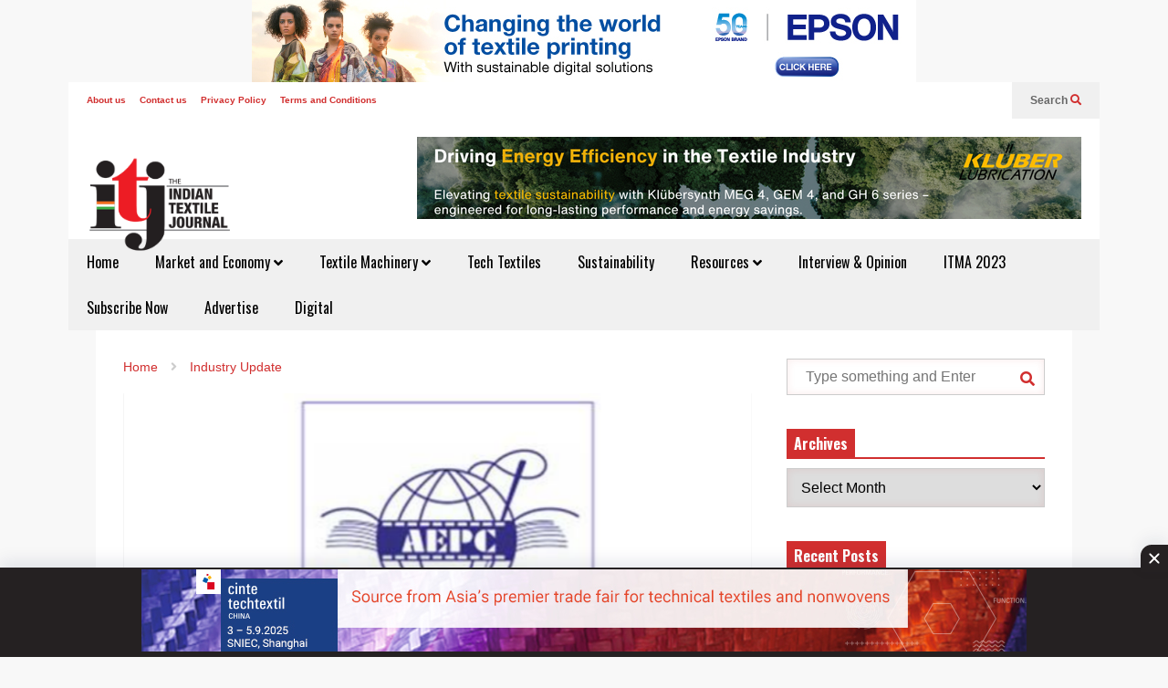

--- FILE ---
content_type: text/html; charset=UTF-8
request_url: https://indiantextilejournal.com/aepc-chairman-indias-exports-to-touch-400-bn/
body_size: 25443
content:
<!DOCTYPE html>
<!--[if IE 7]>
<html class="ie ie7" lang="en-US">
<![endif]-->
<!--[if IE 8]>
<html class="ie ie8" lang="en-US">
<![endif]-->
<!--[if !(IE 7) & !(IE 8)]><!-->
<html lang="en-US">
<!--<![endif]-->
<head>
	<meta charset="UTF-8">
	<meta name="viewport" content="width=device-width">	
	<link rel="profile" href="https://gmpg.org/xfn/11">
	<link rel="pingback" href="https://indiantextilejournal.com/xmlrpc.php">
	<meta name='robots' content='index, follow, max-image-preview:large, max-snippet:-1, max-video-preview:-1' />

	<!-- This site is optimized with the Yoast SEO plugin v26.8 - https://yoast.com/product/yoast-seo-wordpress/ -->
	<title>AEPC Chairman: Indiaâ€™s exports to touch $ 400 bn - Indian Textile Journal</title>
	<link rel="canonical" href="https://indiantextilejournal.com/aepc-chairman-indias-exports-to-touch-400-bn/" />
	<meta property="og:locale" content="en_US" />
	<meta property="og:type" content="article" />
	<meta property="og:title" content="AEPC Chairman: Indiaâ€™s exports to touch $ 400 bn - Indian Textile Journal" />
	<meta property="og:description" content="According to A Sakthivel, Chairman, Apparel Export Promotion Council (AEPC), IndiaÃ¢â‚¬â„¢s merchandise exports are going to touch $400 billion this fiscal year." />
	<meta property="og:url" content="https://indiantextilejournal.com/aepc-chairman-indias-exports-to-touch-400-bn/" />
	<meta property="og:site_name" content="Indian Textile Journal" />
	<meta property="article:published_time" content="2021-06-01T00:00:00+00:00" />
	<meta property="article:modified_time" content="2021-12-16T11:29:40+00:00" />
	<meta property="og:image" content="https://indiantextilejournal.com/wp-content/uploads/2021/11/aepc-chairman--india-s-exports-to-touch---400-bn.jpg" />
	<meta property="og:image:width" content="700" />
	<meta property="og:image:height" content="350" />
	<meta property="og:image:type" content="image/jpeg" />
	<meta name="twitter:card" content="summary_large_image" />
	<meta name="twitter:label1" content="Written by" />
	<meta name="twitter:data1" content="" />
	<meta name="twitter:label2" content="Est. reading time" />
	<meta name="twitter:data2" content="1 minute" />
	<script type="application/ld+json" class="yoast-schema-graph">{"@context":"https://schema.org","@graph":[{"@type":"Article","@id":"https://indiantextilejournal.com/aepc-chairman-indias-exports-to-touch-400-bn/#article","isPartOf":{"@id":"https://indiantextilejournal.com/aepc-chairman-indias-exports-to-touch-400-bn/"},"author":{"name":"","@id":""},"headline":"AEPC Chairman: Indiaâ€™s exports to touch $ 400 bn","datePublished":"2021-06-01T00:00:00+00:00","dateModified":"2021-12-16T11:29:40+00:00","mainEntityOfPage":{"@id":"https://indiantextilejournal.com/aepc-chairman-indias-exports-to-touch-400-bn/"},"wordCount":308,"commentCount":0,"image":{"@id":"https://indiantextilejournal.com/aepc-chairman-indias-exports-to-touch-400-bn/#primaryimage"},"thumbnailUrl":"https://indiantextilejournal.com/wp-content/uploads/2021/11/aepc-chairman--india-s-exports-to-touch---400-bn.jpg","keywords":["AEPC","AGM","export target","Indian Ambassadors","Indian apparel","merchandise"],"articleSection":["Industry Update"],"inLanguage":"en-US"},{"@type":"WebPage","@id":"https://indiantextilejournal.com/aepc-chairman-indias-exports-to-touch-400-bn/","url":"https://indiantextilejournal.com/aepc-chairman-indias-exports-to-touch-400-bn/","name":"AEPC Chairman: Indiaâ€™s exports to touch $ 400 bn - Indian Textile Journal","isPartOf":{"@id":"https://indiantextilejournal.com/#website"},"primaryImageOfPage":{"@id":"https://indiantextilejournal.com/aepc-chairman-indias-exports-to-touch-400-bn/#primaryimage"},"image":{"@id":"https://indiantextilejournal.com/aepc-chairman-indias-exports-to-touch-400-bn/#primaryimage"},"thumbnailUrl":"https://indiantextilejournal.com/wp-content/uploads/2021/11/aepc-chairman--india-s-exports-to-touch---400-bn.jpg","datePublished":"2021-06-01T00:00:00+00:00","dateModified":"2021-12-16T11:29:40+00:00","author":{"@id":""},"breadcrumb":{"@id":"https://indiantextilejournal.com/aepc-chairman-indias-exports-to-touch-400-bn/#breadcrumb"},"inLanguage":"en-US","potentialAction":[{"@type":"ReadAction","target":["https://indiantextilejournal.com/aepc-chairman-indias-exports-to-touch-400-bn/"]}]},{"@type":"ImageObject","inLanguage":"en-US","@id":"https://indiantextilejournal.com/aepc-chairman-indias-exports-to-touch-400-bn/#primaryimage","url":"https://indiantextilejournal.com/wp-content/uploads/2021/11/aepc-chairman--india-s-exports-to-touch---400-bn.jpg","contentUrl":"https://indiantextilejournal.com/wp-content/uploads/2021/11/aepc-chairman--india-s-exports-to-touch---400-bn.jpg","width":700,"height":350},{"@type":"BreadcrumbList","@id":"https://indiantextilejournal.com/aepc-chairman-indias-exports-to-touch-400-bn/#breadcrumb","itemListElement":[{"@type":"ListItem","position":1,"name":"Home","item":"https://indiantextilejournal.com/"},{"@type":"ListItem","position":2,"name":"AEPC Chairman: India’s exports to touch $ 400 bn"}]},{"@type":"WebSite","@id":"https://indiantextilejournal.com/#website","url":"https://indiantextilejournal.com/","name":"Indian Textile Journal: Home","description":"Indian Textile Journal -Latest Textile News","potentialAction":[{"@type":"SearchAction","target":{"@type":"EntryPoint","urlTemplate":"https://indiantextilejournal.com/?s={search_term_string}"},"query-input":{"@type":"PropertyValueSpecification","valueRequired":true,"valueName":"search_term_string"}}],"inLanguage":"en-US"},{"@type":"Person","@id":"","url":"https://indiantextilejournal.com/author/"}]}</script>
	<!-- / Yoast SEO plugin. -->


<link rel='dns-prefetch' href='//www.googletagmanager.com' />
<link rel="alternate" type="application/rss+xml" title="Indian Textile Journal &raquo; Feed" href="https://indiantextilejournal.com/feed/" />
<link rel="alternate" title="oEmbed (JSON)" type="application/json+oembed" href="https://indiantextilejournal.com/wp-json/oembed/1.0/embed?url=https%3A%2F%2Findiantextilejournal.com%2Faepc-chairman-indias-exports-to-touch-400-bn%2F" />
<link rel="alternate" title="oEmbed (XML)" type="text/xml+oembed" href="https://indiantextilejournal.com/wp-json/oembed/1.0/embed?url=https%3A%2F%2Findiantextilejournal.com%2Faepc-chairman-indias-exports-to-touch-400-bn%2F&#038;format=xml" />
<style id='wp-img-auto-sizes-contain-inline-css' type='text/css'>
img:is([sizes=auto i],[sizes^="auto," i]){contain-intrinsic-size:3000px 1500px}
/*# sourceURL=wp-img-auto-sizes-contain-inline-css */
</style>
<link rel='stylesheet' id='sneeit-optimize-images-css' href='https://indiantextilejournal.com/wp-content/plugins/sneeit-framework/css/min/front-optimize-images.min.css?ver=8.1' type='text/css' media='all' />
<link rel='stylesheet' id='sneeit-compact-menu-css' href='https://indiantextilejournal.com/wp-content/plugins/sneeit-framework/css/min/front-menus-compact.min.css?ver=8.1' type='text/css' media='all' />
<style id='wp-emoji-styles-inline-css' type='text/css'>

	img.wp-smiley, img.emoji {
		display: inline !important;
		border: none !important;
		box-shadow: none !important;
		height: 1em !important;
		width: 1em !important;
		margin: 0 0.07em !important;
		vertical-align: -0.1em !important;
		background: none !important;
		padding: 0 !important;
	}
/*# sourceURL=wp-emoji-styles-inline-css */
</style>
<style id='wp-block-library-inline-css' type='text/css'>
:root{--wp-block-synced-color:#7a00df;--wp-block-synced-color--rgb:122,0,223;--wp-bound-block-color:var(--wp-block-synced-color);--wp-editor-canvas-background:#ddd;--wp-admin-theme-color:#007cba;--wp-admin-theme-color--rgb:0,124,186;--wp-admin-theme-color-darker-10:#006ba1;--wp-admin-theme-color-darker-10--rgb:0,107,160.5;--wp-admin-theme-color-darker-20:#005a87;--wp-admin-theme-color-darker-20--rgb:0,90,135;--wp-admin-border-width-focus:2px}@media (min-resolution:192dpi){:root{--wp-admin-border-width-focus:1.5px}}.wp-element-button{cursor:pointer}:root .has-very-light-gray-background-color{background-color:#eee}:root .has-very-dark-gray-background-color{background-color:#313131}:root .has-very-light-gray-color{color:#eee}:root .has-very-dark-gray-color{color:#313131}:root .has-vivid-green-cyan-to-vivid-cyan-blue-gradient-background{background:linear-gradient(135deg,#00d084,#0693e3)}:root .has-purple-crush-gradient-background{background:linear-gradient(135deg,#34e2e4,#4721fb 50%,#ab1dfe)}:root .has-hazy-dawn-gradient-background{background:linear-gradient(135deg,#faaca8,#dad0ec)}:root .has-subdued-olive-gradient-background{background:linear-gradient(135deg,#fafae1,#67a671)}:root .has-atomic-cream-gradient-background{background:linear-gradient(135deg,#fdd79a,#004a59)}:root .has-nightshade-gradient-background{background:linear-gradient(135deg,#330968,#31cdcf)}:root .has-midnight-gradient-background{background:linear-gradient(135deg,#020381,#2874fc)}:root{--wp--preset--font-size--normal:16px;--wp--preset--font-size--huge:42px}.has-regular-font-size{font-size:1em}.has-larger-font-size{font-size:2.625em}.has-normal-font-size{font-size:var(--wp--preset--font-size--normal)}.has-huge-font-size{font-size:var(--wp--preset--font-size--huge)}.has-text-align-center{text-align:center}.has-text-align-left{text-align:left}.has-text-align-right{text-align:right}.has-fit-text{white-space:nowrap!important}#end-resizable-editor-section{display:none}.aligncenter{clear:both}.items-justified-left{justify-content:flex-start}.items-justified-center{justify-content:center}.items-justified-right{justify-content:flex-end}.items-justified-space-between{justify-content:space-between}.screen-reader-text{border:0;clip-path:inset(50%);height:1px;margin:-1px;overflow:hidden;padding:0;position:absolute;width:1px;word-wrap:normal!important}.screen-reader-text:focus{background-color:#ddd;clip-path:none;color:#444;display:block;font-size:1em;height:auto;left:5px;line-height:normal;padding:15px 23px 14px;text-decoration:none;top:5px;width:auto;z-index:100000}html :where(.has-border-color){border-style:solid}html :where([style*=border-top-color]){border-top-style:solid}html :where([style*=border-right-color]){border-right-style:solid}html :where([style*=border-bottom-color]){border-bottom-style:solid}html :where([style*=border-left-color]){border-left-style:solid}html :where([style*=border-width]){border-style:solid}html :where([style*=border-top-width]){border-top-style:solid}html :where([style*=border-right-width]){border-right-style:solid}html :where([style*=border-bottom-width]){border-bottom-style:solid}html :where([style*=border-left-width]){border-left-style:solid}html :where(img[class*=wp-image-]){height:auto;max-width:100%}:where(figure){margin:0 0 1em}html :where(.is-position-sticky){--wp-admin--admin-bar--position-offset:var(--wp-admin--admin-bar--height,0px)}@media screen and (max-width:600px){html :where(.is-position-sticky){--wp-admin--admin-bar--position-offset:0px}}

/*# sourceURL=wp-block-library-inline-css */
</style><style id='global-styles-inline-css' type='text/css'>
:root{--wp--preset--aspect-ratio--square: 1;--wp--preset--aspect-ratio--4-3: 4/3;--wp--preset--aspect-ratio--3-4: 3/4;--wp--preset--aspect-ratio--3-2: 3/2;--wp--preset--aspect-ratio--2-3: 2/3;--wp--preset--aspect-ratio--16-9: 16/9;--wp--preset--aspect-ratio--9-16: 9/16;--wp--preset--color--black: #000000;--wp--preset--color--cyan-bluish-gray: #abb8c3;--wp--preset--color--white: #ffffff;--wp--preset--color--pale-pink: #f78da7;--wp--preset--color--vivid-red: #cf2e2e;--wp--preset--color--luminous-vivid-orange: #ff6900;--wp--preset--color--luminous-vivid-amber: #fcb900;--wp--preset--color--light-green-cyan: #7bdcb5;--wp--preset--color--vivid-green-cyan: #00d084;--wp--preset--color--pale-cyan-blue: #8ed1fc;--wp--preset--color--vivid-cyan-blue: #0693e3;--wp--preset--color--vivid-purple: #9b51e0;--wp--preset--gradient--vivid-cyan-blue-to-vivid-purple: linear-gradient(135deg,rgb(6,147,227) 0%,rgb(155,81,224) 100%);--wp--preset--gradient--light-green-cyan-to-vivid-green-cyan: linear-gradient(135deg,rgb(122,220,180) 0%,rgb(0,208,130) 100%);--wp--preset--gradient--luminous-vivid-amber-to-luminous-vivid-orange: linear-gradient(135deg,rgb(252,185,0) 0%,rgb(255,105,0) 100%);--wp--preset--gradient--luminous-vivid-orange-to-vivid-red: linear-gradient(135deg,rgb(255,105,0) 0%,rgb(207,46,46) 100%);--wp--preset--gradient--very-light-gray-to-cyan-bluish-gray: linear-gradient(135deg,rgb(238,238,238) 0%,rgb(169,184,195) 100%);--wp--preset--gradient--cool-to-warm-spectrum: linear-gradient(135deg,rgb(74,234,220) 0%,rgb(151,120,209) 20%,rgb(207,42,186) 40%,rgb(238,44,130) 60%,rgb(251,105,98) 80%,rgb(254,248,76) 100%);--wp--preset--gradient--blush-light-purple: linear-gradient(135deg,rgb(255,206,236) 0%,rgb(152,150,240) 100%);--wp--preset--gradient--blush-bordeaux: linear-gradient(135deg,rgb(254,205,165) 0%,rgb(254,45,45) 50%,rgb(107,0,62) 100%);--wp--preset--gradient--luminous-dusk: linear-gradient(135deg,rgb(255,203,112) 0%,rgb(199,81,192) 50%,rgb(65,88,208) 100%);--wp--preset--gradient--pale-ocean: linear-gradient(135deg,rgb(255,245,203) 0%,rgb(182,227,212) 50%,rgb(51,167,181) 100%);--wp--preset--gradient--electric-grass: linear-gradient(135deg,rgb(202,248,128) 0%,rgb(113,206,126) 100%);--wp--preset--gradient--midnight: linear-gradient(135deg,rgb(2,3,129) 0%,rgb(40,116,252) 100%);--wp--preset--font-size--small: 13px;--wp--preset--font-size--medium: 20px;--wp--preset--font-size--large: 36px;--wp--preset--font-size--x-large: 42px;--wp--preset--spacing--20: 0.44rem;--wp--preset--spacing--30: 0.67rem;--wp--preset--spacing--40: 1rem;--wp--preset--spacing--50: 1.5rem;--wp--preset--spacing--60: 2.25rem;--wp--preset--spacing--70: 3.38rem;--wp--preset--spacing--80: 5.06rem;--wp--preset--shadow--natural: 6px 6px 9px rgba(0, 0, 0, 0.2);--wp--preset--shadow--deep: 12px 12px 50px rgba(0, 0, 0, 0.4);--wp--preset--shadow--sharp: 6px 6px 0px rgba(0, 0, 0, 0.2);--wp--preset--shadow--outlined: 6px 6px 0px -3px rgb(255, 255, 255), 6px 6px rgb(0, 0, 0);--wp--preset--shadow--crisp: 6px 6px 0px rgb(0, 0, 0);}:where(.is-layout-flex){gap: 0.5em;}:where(.is-layout-grid){gap: 0.5em;}body .is-layout-flex{display: flex;}.is-layout-flex{flex-wrap: wrap;align-items: center;}.is-layout-flex > :is(*, div){margin: 0;}body .is-layout-grid{display: grid;}.is-layout-grid > :is(*, div){margin: 0;}:where(.wp-block-columns.is-layout-flex){gap: 2em;}:where(.wp-block-columns.is-layout-grid){gap: 2em;}:where(.wp-block-post-template.is-layout-flex){gap: 1.25em;}:where(.wp-block-post-template.is-layout-grid){gap: 1.25em;}.has-black-color{color: var(--wp--preset--color--black) !important;}.has-cyan-bluish-gray-color{color: var(--wp--preset--color--cyan-bluish-gray) !important;}.has-white-color{color: var(--wp--preset--color--white) !important;}.has-pale-pink-color{color: var(--wp--preset--color--pale-pink) !important;}.has-vivid-red-color{color: var(--wp--preset--color--vivid-red) !important;}.has-luminous-vivid-orange-color{color: var(--wp--preset--color--luminous-vivid-orange) !important;}.has-luminous-vivid-amber-color{color: var(--wp--preset--color--luminous-vivid-amber) !important;}.has-light-green-cyan-color{color: var(--wp--preset--color--light-green-cyan) !important;}.has-vivid-green-cyan-color{color: var(--wp--preset--color--vivid-green-cyan) !important;}.has-pale-cyan-blue-color{color: var(--wp--preset--color--pale-cyan-blue) !important;}.has-vivid-cyan-blue-color{color: var(--wp--preset--color--vivid-cyan-blue) !important;}.has-vivid-purple-color{color: var(--wp--preset--color--vivid-purple) !important;}.has-black-background-color{background-color: var(--wp--preset--color--black) !important;}.has-cyan-bluish-gray-background-color{background-color: var(--wp--preset--color--cyan-bluish-gray) !important;}.has-white-background-color{background-color: var(--wp--preset--color--white) !important;}.has-pale-pink-background-color{background-color: var(--wp--preset--color--pale-pink) !important;}.has-vivid-red-background-color{background-color: var(--wp--preset--color--vivid-red) !important;}.has-luminous-vivid-orange-background-color{background-color: var(--wp--preset--color--luminous-vivid-orange) !important;}.has-luminous-vivid-amber-background-color{background-color: var(--wp--preset--color--luminous-vivid-amber) !important;}.has-light-green-cyan-background-color{background-color: var(--wp--preset--color--light-green-cyan) !important;}.has-vivid-green-cyan-background-color{background-color: var(--wp--preset--color--vivid-green-cyan) !important;}.has-pale-cyan-blue-background-color{background-color: var(--wp--preset--color--pale-cyan-blue) !important;}.has-vivid-cyan-blue-background-color{background-color: var(--wp--preset--color--vivid-cyan-blue) !important;}.has-vivid-purple-background-color{background-color: var(--wp--preset--color--vivid-purple) !important;}.has-black-border-color{border-color: var(--wp--preset--color--black) !important;}.has-cyan-bluish-gray-border-color{border-color: var(--wp--preset--color--cyan-bluish-gray) !important;}.has-white-border-color{border-color: var(--wp--preset--color--white) !important;}.has-pale-pink-border-color{border-color: var(--wp--preset--color--pale-pink) !important;}.has-vivid-red-border-color{border-color: var(--wp--preset--color--vivid-red) !important;}.has-luminous-vivid-orange-border-color{border-color: var(--wp--preset--color--luminous-vivid-orange) !important;}.has-luminous-vivid-amber-border-color{border-color: var(--wp--preset--color--luminous-vivid-amber) !important;}.has-light-green-cyan-border-color{border-color: var(--wp--preset--color--light-green-cyan) !important;}.has-vivid-green-cyan-border-color{border-color: var(--wp--preset--color--vivid-green-cyan) !important;}.has-pale-cyan-blue-border-color{border-color: var(--wp--preset--color--pale-cyan-blue) !important;}.has-vivid-cyan-blue-border-color{border-color: var(--wp--preset--color--vivid-cyan-blue) !important;}.has-vivid-purple-border-color{border-color: var(--wp--preset--color--vivid-purple) !important;}.has-vivid-cyan-blue-to-vivid-purple-gradient-background{background: var(--wp--preset--gradient--vivid-cyan-blue-to-vivid-purple) !important;}.has-light-green-cyan-to-vivid-green-cyan-gradient-background{background: var(--wp--preset--gradient--light-green-cyan-to-vivid-green-cyan) !important;}.has-luminous-vivid-amber-to-luminous-vivid-orange-gradient-background{background: var(--wp--preset--gradient--luminous-vivid-amber-to-luminous-vivid-orange) !important;}.has-luminous-vivid-orange-to-vivid-red-gradient-background{background: var(--wp--preset--gradient--luminous-vivid-orange-to-vivid-red) !important;}.has-very-light-gray-to-cyan-bluish-gray-gradient-background{background: var(--wp--preset--gradient--very-light-gray-to-cyan-bluish-gray) !important;}.has-cool-to-warm-spectrum-gradient-background{background: var(--wp--preset--gradient--cool-to-warm-spectrum) !important;}.has-blush-light-purple-gradient-background{background: var(--wp--preset--gradient--blush-light-purple) !important;}.has-blush-bordeaux-gradient-background{background: var(--wp--preset--gradient--blush-bordeaux) !important;}.has-luminous-dusk-gradient-background{background: var(--wp--preset--gradient--luminous-dusk) !important;}.has-pale-ocean-gradient-background{background: var(--wp--preset--gradient--pale-ocean) !important;}.has-electric-grass-gradient-background{background: var(--wp--preset--gradient--electric-grass) !important;}.has-midnight-gradient-background{background: var(--wp--preset--gradient--midnight) !important;}.has-small-font-size{font-size: var(--wp--preset--font-size--small) !important;}.has-medium-font-size{font-size: var(--wp--preset--font-size--medium) !important;}.has-large-font-size{font-size: var(--wp--preset--font-size--large) !important;}.has-x-large-font-size{font-size: var(--wp--preset--font-size--x-large) !important;}
/*# sourceURL=global-styles-inline-css */
</style>

<style id='classic-theme-styles-inline-css' type='text/css'>
/*! This file is auto-generated */
.wp-block-button__link{color:#fff;background-color:#32373c;border-radius:9999px;box-shadow:none;text-decoration:none;padding:calc(.667em + 2px) calc(1.333em + 2px);font-size:1.125em}.wp-block-file__button{background:#32373c;color:#fff;text-decoration:none}
/*# sourceURL=/wp-includes/css/classic-themes.min.css */
</style>
<link rel='stylesheet' id='contact-form-7-css' href='https://indiantextilejournal.com/wp-content/plugins/contact-form-7/includes/css/styles.css?ver=6.1.4' type='text/css' media='all' />
<link rel='stylesheet' id='gn-frontend-gnfollow-style-css' href='https://indiantextilejournal.com/wp-content/plugins/gn-publisher/assets/css/gn-frontend-gnfollow.min.css?ver=1.5.26' type='text/css' media='all' />
<link rel='stylesheet' id='flatnews-main-css' href='https://indiantextilejournal.com/wp-content/themes/flatnews_main_files/flatnews/assets/css/min/main.min.css?ver=5.5' type='text/css' media='all' />
<style id='flatnews-main-inline-css' type='text/css'>
.fn-primary{width:1070px}.fn-content{width:68.224299065421%}.fn-main-sidebar{width:28.03738317757%}.fn-header, .fn-header-row-inner{width:1130px}.fn-footer, .fn-footer-row-inner{width:1130px}*{max-width: 100%;}img{height: auto;}
/*# sourceURL=flatnews-main-inline-css */
</style>
<link rel='stylesheet' id='flatnews-responsive-css' href='https://indiantextilejournal.com/wp-content/themes/flatnews_main_files/flatnews/assets/css/min/responsive.min.css?ver=5.5' type='text/css' media='(max-width: 1129px)' />
<link rel='stylesheet' id='dashicons-css' href='https://indiantextilejournal.com/wp-includes/css/dashicons.min.css?ver=6.9' type='text/css' media='all' />
<link rel='stylesheet' id='thickbox-css' href='https://indiantextilejournal.com/wp-includes/js/thickbox/thickbox.css?ver=6.9' type='text/css' media='all' />
<link rel='stylesheet' id='sneeit-font-awesome-css' href='https://indiantextilejournal.com/wp-content/plugins/sneeit-framework/fonts/font-awesome-5x/css/all.min.css?ver=8.1' type='text/css' media='all' />
<link rel='stylesheet' id='sneeit-font-awesome-shims-css' href='https://indiantextilejournal.com/wp-content/plugins/sneeit-framework/fonts/font-awesome-5x/css/v4-shims.min.css?ver=8.1' type='text/css' media='all' />
<link rel='stylesheet' id='sneeit-responsive-css' href='https://indiantextilejournal.com/wp-content/plugins/sneeit-framework/css/min/front-responsive.min.css?ver=8.1' type='text/css' media='all' />
<link rel='stylesheet' id='sneeit-rating-css' href='https://indiantextilejournal.com/wp-content/plugins/sneeit-framework/css/min/front-rating.min.css?ver=8.1' type='text/css' media='all' />
<script type="text/javascript" src="https://indiantextilejournal.com/wp-includes/js/jquery/jquery.min.js?ver=3.7.1" id="jquery-core-js"></script>
<script type="text/javascript" src="https://indiantextilejournal.com/wp-includes/js/jquery/jquery-migrate.min.js?ver=3.4.1" id="jquery-migrate-js"></script>
<link rel="https://api.w.org/" href="https://indiantextilejournal.com/wp-json/" /><link rel="alternate" title="JSON" type="application/json" href="https://indiantextilejournal.com/wp-json/wp/v2/posts/11740" /><link rel="EditURI" type="application/rsd+xml" title="RSD" href="https://indiantextilejournal.com/xmlrpc.php?rsd" />
<meta name="generator" content="WordPress 6.9" />
<link rel='shortlink' href='https://indiantextilejournal.com/?p=11740' />
        <script type="text/javascript">
            if (typeof jQuery !== 'undefined' && typeof jQuery.migrateWarnings !== 'undefined') {
                jQuery.migrateTrace = true; // Habilitar stack traces
                jQuery.migrateMute = false; // Garantir avisos no console
            }
            let bill_timeout;

            function isBot() {
                const bots = ['crawler', 'spider', 'baidu', 'duckduckgo', 'bot', 'googlebot', 'bingbot', 'facebook', 'slurp', 'twitter', 'yahoo'];
                const userAgent = navigator.userAgent.toLowerCase();
                return bots.some(bot => userAgent.includes(bot));
            }
            const originalConsoleWarn = console.warn; // Armazenar o console.warn original
            const sentWarnings = [];
            const bill_errorQueue = [];
            const slugs = [
                "antibots", "antihacker", "bigdump-restore", "boatdealer", "cardealer",
                "database-backup", "disable-wp-sitemap", "easy-update-urls", "hide-site-title",
                "lazy-load-disable", "multidealer", "real-estate-right-now", "recaptcha-for-all",
                "reportattacks", "restore-classic-widgets", "s3cloud", "site-checkup",
                "stopbadbots", "toolsfors", "toolstruthsocial", "wp-memory", "wptools"
            ];

            function hasSlug(warningMessage) {
                return slugs.some(slug => warningMessage.includes(slug));
            }
            // Sobrescrita de console.warn para capturar avisos JQMigrate
            console.warn = function(message, ...args) {
                // Processar avisos JQMIGRATE
                if (typeof message === 'string' && message.includes('JQMIGRATE')) {
                    if (!sentWarnings.includes(message)) {
                        sentWarnings.push(message);
                        let file = 'unknown';
                        let line = '0';
                        try {
                            const stackTrace = new Error().stack.split('\n');
                            for (let i = 1; i < stackTrace.length && i < 10; i++) {
                                const match = stackTrace[i].match(/at\s+.*?\((.*):(\d+):(\d+)\)/) ||
                                    stackTrace[i].match(/at\s+(.*):(\d+):(\d+)/);
                                if (match && match[1].includes('.js') &&
                                    !match[1].includes('jquery-migrate.js') &&
                                    !match[1].includes('jquery.js')) {
                                    file = match[1];
                                    line = match[2];
                                    break;
                                }
                            }
                        } catch (e) {
                            // Ignorar erros
                        }
                        const warningMessage = message.replace('JQMIGRATE:', 'Error:').trim() + ' - URL: ' + file + ' - Line: ' + line;
                        if (!hasSlug(warningMessage)) {
                            bill_errorQueue.push(warningMessage);
                            handleErrorQueue();
                        }
                    }
                }
                // Repassar todas as mensagens para o console.warn original
                originalConsoleWarn.apply(console, [message, ...args]);
            };
            //originalConsoleWarn.apply(console, arguments);
            // Restaura o console.warn original após 6 segundos
            setTimeout(() => {
                console.warn = originalConsoleWarn;
            }, 6000);

            function handleErrorQueue() {
                // Filtrar mensagens de bots antes de processar
                if (isBot()) {
                    bill_errorQueue = []; // Limpar a fila se for bot
                    return;
                }
                if (bill_errorQueue.length >= 5) {
                    sendErrorsToServer();
                } else {
                    clearTimeout(bill_timeout);
                    bill_timeout = setTimeout(sendErrorsToServer, 7000);
                }
            }

            function sendErrorsToServer() {
                if (bill_errorQueue.length > 0) {
                    const message = bill_errorQueue.join(' | ');
                    //console.log('[Bill Catch] Enviando ao Servidor:', message); // Log temporário para depuração
                    const xhr = new XMLHttpRequest();
                    const nonce = '355ad2cc3e';
                    const ajax_url = 'https://indiantextilejournal.com/wp-admin/admin-ajax.php?action=bill_minozzi_js_error_catched&_wpnonce=355ad2cc3e';
                    xhr.open('POST', encodeURI(ajax_url));
                    xhr.setRequestHeader('Content-Type', 'application/x-www-form-urlencoded');
                    xhr.send('action=bill_minozzi_js_error_catched&_wpnonce=' + nonce + '&bill_js_error_catched=' + encodeURIComponent(message));
                    // bill_errorQueue = [];
                    bill_errorQueue.length = 0; // Limpa o array sem reatribuir
                }
            }
        </script>
<!-- start Simple Custom CSS and JS -->
<!-- Google Tag Manager -->
<script>(function(w,d,s,l,i){w[l]=w[l]||[];w[l].push({'gtm.start':
new Date().getTime(),event:'gtm.js'});var f=d.getElementsByTagName(s)[0],
j=d.createElement(s),dl=l!='dataLayer'?'&l='+l:'';j.async=true;j.src=
'https://www.googletagmanager.com/gtm.js?id='+i+dl;f.parentNode.insertBefore(j,f);
})(window,document,'script','dataLayer','GTM-5QX5BZW');</script>
<!-- End Google Tag Manager --><!-- end Simple Custom CSS and JS -->
<!-- start Simple Custom CSS and JS -->
<meta name="description" content="Latest textile news around the world Latest textile news around the world Latest textile news around the world"><!-- end Simple Custom CSS and JS -->
<!-- start Simple Custom CSS and JS -->
<style type="text/css">
.fn-header-row-logo {
    background-color: #fff !important;
}
.fn-site-title img {
    width: 160px !important;
    height: auto !important;
}</style>
<!-- end Simple Custom CSS and JS -->
<meta name="generator" content="Site Kit by Google 1.171.0" /><!-- Global site tag (gtag.js) - Google Analytics -->
<script async src="https://www.googletagmanager.com/gtag/js?id=UA-19903759-22"></script>
<script>
  window.dataLayer = window.dataLayer || [];
  function gtag(){dataLayer.push(arguments);}
  gtag('js', new Date());

  gtag('config', 'UA-19903759-22');
</script>


<!-- Meta Pixel Code -->
<script>
!function(f,b,e,v,n,t,s)
{if(f.fbq)return;n=f.fbq=function(){n.callMethod?
n.callMethod.apply(n,arguments):n.queue.push(arguments)};
if(!f._fbq)f._fbq=n;n.push=n;n.loaded=!0;n.version='2.0';
n.queue=[];t=b.createElement(e);t.async=!0;
t.src=v;s=b.getElementsByTagName(e)[0];
s.parentNode.insertBefore(t,s)}(window, document,'script',
'https://connect.facebook.net/en_US/fbevents.js');
fbq('init', '283402466506749');
fbq('track', 'PageView');
</script>
<noscript><img height="1" width="1" style="display:none"
src="https://www.facebook.com/tr?id=283402466506749&ev=PageView&noscript=1"
/></noscript>
<!-- End Meta Pixel Code -->
<script async src="https://securepubads.g.doubleclick.net/tag/js/gpt.js"></script>
<script>
  window.googletag = window.googletag || {cmd: []};
  googletag.cmd.push(function() {
    googletag.defineSlot('/10058563/ITJ-new-home-page-leaderboard', [728, 90], 'div-gpt-ad-1730988541907-0').addService(googletag.pubads());
    googletag.pubads().enableSingleRequest();
    googletag.enableServices();
  });
</script><!--[if lt IE 9]><script src="https://indiantextilejournal.com/wp-content/plugins/sneeit-framework/js/html5.js"></script><![endif]--><link rel="stylesheet" href="https://cdn.jsdelivr.net/npm/bootstrap@4.6.2/dist/css/bootstrap.min.css">
<script async src="https://securepubads.g.doubleclick.net/tag/js/gpt.js" crossorigin="anonymous"></script>
<script>
  window.googletag = window.googletag || {cmd: []};
  googletag.cmd.push(function() {
    googletag.defineSlot('/21614537439/Indian_Textile_journal_300x250', [300, 250], 'div-gpt-ad-1759730214189-0').addService(googletag.pubads());
	googletag.defineSlot('/21614537439/Textile_journal_728x90', [728, 90], 'div-gpt-ad-1759734398471-0').addService(googletag.pubads());
    googletag.pubads().enableSingleRequest();
    googletag.enableServices();
  });
</script>
<!--<div class="d-none d-sm-block mt-2">
  <div class="d-flex justify-content-center">
    <div id='div-gpt-ad-1759734398471-0' style='min-width: 728px; min-height: 90px;'> 
      <script>
    googletag.cmd.push(function() { googletag.display('div-gpt-ad-1759734398471-0'); });
  </script> 
    </div>
  </div>
</div>
<div class="d-block d-sm-none mt-2">
  <div class="d-flex justify-content-center">
    <div id='div-gpt-ad-1759730214189-0' style='min-width: 300px; min-height: 250px;'> 
      <script>
    googletag.cmd.push(function() { googletag.display('div-gpt-ad-1759730214189-0'); });
  </script> 
    </div>
  </div>
</div>-->




<center><div class="fn-header1">
<div class="top-banner-position"><a href="https://bit.ly/4p87KyK" target="_blank"><img src="https://indiancementreview.com/wp-content/uploads/EPSON.jpg"></a></div></center>
<!--<div class="top-banner-position"><a href="https://bit.ly/43BgC5g" target="_blank"><img src="https://indiantextilejournal.com/wp-content/uploads/Groz-Beckert-nov-24.jpg"></a></div>
</div>
<div class="clearfix"></div>--><style type="text/css">.sticky-ads-desktop {
    position: fixed;
    bottom: 0;
    left: 0;
    width: 100%;
    min-height: 98px;
    max-height: 98px;
    padding: 5px 0;
    box-shadow: 0 -6px 18px 0 rgb(9 32 76 / 10%);
    -webkit-transition: all .1s ease-in;
    transition: all .1s ease-in;
    display: flex;
    align-items: center;
    justify-content: center;
    background-color: #252122;
    z-index: 99
}

.sticky-ads-close-desktop {
    width: 30px;
    height: 30px;
    display: flex;
    align-items: center;
    justify-content: center;
    border-radius: 12px 0 0;
    position: absolute;
    right: 0;
    top: -25px;
    background-color: #252122;
    box-shadow: 0 -6px 18px 0 rgb(9 32 76 / 8%)
}

.sticky-ads-desktop .sticky-ads-close-desktop svg {
    width: 40px;
    height: 40px;
    fill: #fff
}

.sticky-ads-desktop .sticky-ads-content-desktop {
    overflow: hidden;
    display: block;
    position: relative;
    height: 95px;
    width: 100%;
    margin-right: 10px;
    margin-left: 10px;
    margin-bottom: 0
}</style><meta name="theme-color" content="#D12F2F" /><link rel="icon" href="https://indiantextilejournal.com/wp-content/uploads/2021/12/cropped-WhatsApp-Image-2021-12-27-at-11.18.44-AM-32x32.jpeg" sizes="32x32" />
<link rel="icon" href="https://indiantextilejournal.com/wp-content/uploads/2021/12/cropped-WhatsApp-Image-2021-12-27-at-11.18.44-AM-192x192.jpeg" sizes="192x192" />
<link rel="apple-touch-icon" href="https://indiantextilejournal.com/wp-content/uploads/2021/12/cropped-WhatsApp-Image-2021-12-27-at-11.18.44-AM-180x180.jpeg" />
<meta name="msapplication-TileImage" content="https://indiantextilejournal.com/wp-content/uploads/2021/12/cropped-WhatsApp-Image-2021-12-27-at-11.18.44-AM-270x270.jpeg" />
<style type="text/css">a,a:hover,.color, .item-top .item-title a:hover, .item-bot .item-title a:hover{color:#D12F2F}.border,.sneeit-percent-fill,.sneeit-percent-mask,.fn-bh-text-bg-bot-border .fn-block-title,.fn-bh-bot-border .fn-block-title,.sneeit-articles-pagination-content > a:hover, .sneeit-percent-fill, .sneeit-percent-mask {border-color:#D12F2F}.bg,.fn-block .item-mid .item-categories,.fn-bh-text-bg-bot-border .fn-block-title-text,.fn-bh-full-bg .fn-block-title,.fn-block .item-meta .item-categories,.sneeit-articles-pagination-content > a:hover, .fn-block-mega-menu .sneeit-articles-pagination-content > a, .fn-item-hl .item-big .item-bot-content, .fn-item-hl .item-big .item-top, .fn-item-hl .fn-blog .item-bot-content, .fn-item-hl .fn-blog .item-top, .fn-break .item .item-categories, a.scroll-up, input[type="submit"] {background-color: #D12F2F}body{background-color:#f8f8f8}body{background-attachment:scroll}body{font:normal normal 16px Arial, sans-serif}body{color:#000000}.fn-site-title a{font:normal bold 50px "Oswald", sans-serif}.fn-site-title a{color:#ffffff}.fn-bh-text-bg-bot-border .fn-block-title-text, .fn-bh-text-bg-bot-border .fn-block-title .fn-block-title-text, .fn-bh-full-bg .fn-block-title-text, .fn-bh-full-bg .fn-block-title a, .fn-bh-full-bg .fn-block-title .fn-block-title-text {color:#ffffff}.fn-block-title-text, .fn-break h2{font:normal bold 16px "Oswald", sans-serif}.fn-block-title{margin-bottom: 10px}.fn-block .item-title {font-family:"Oswald", sans-serif}.fn-widget-social-counter .social-counter{font-family:"Oswald", sans-serif}.fn-header-row-logo{background-color: #d12e2e}.fn-site-title img{width:200px}.fn-site-title img{height:132px}.fn-site-title a{line-height:132px!important}.fn-site-title a{margin:20px 0px -20px 20px}.fn-header-banner-desktop{margin:20px 20px 20px 0px}.fn-main-menu-wrapper ul.menu > li > a {font:normal normal 16px "Oswald", sans-serif}.fn-main-menu-wrapper ul.menu > li > a {color:#000000}.fn-header-row-main-menu, .fn-main-menu-wrapper {background-color:#f0f0f0}.fn-main-menu-wrapper ul.menu > li:hover > a {color:#000000}.fn-main-menu-wrapper ul.menu > li:hover > a {background-color:#dddddd}.fn-main-menu-wrapper ul.menu > li.current-menu-item > a {color:#D12E2E}.fn-main-menu-wrapper ul.menu > li.current-menu-item > a {background-color:#f0f0f0}.fn-main-menu-wrapper .badge {font-family:Arial, sans-serif}.fn-main-menu-wrapper .badge {color:#ffffff}.fn-main-menu-wrapper .badge {background-color:#D12E2E}.fn-main-menu-wrapper ul.menu li li a {font-family:Arial, sans-serif}.fn-main-menu-wrapper ul.menu li li a {color:#ffffff}.fn-main-menu-wrapper .menu-item-inner, .fn-main-menu-wrapper ul.sub-menu, .fn-main-menu-wrapper li li {background-color:#333333}.fn-main-menu-wrapper ul.menu li li:hover > a {color:#ffffff}.fn-main-menu-wrapper ul.menu li li:hover > a, .fn-main-menu-wrapper ul.menu > .menu-item-mega.menu-item-mega-category.menu-item-has-children > .menu-item-inner > .menu-mega-content, .menu-item-mega-category.menu-item-has-children .menu-mega-block, .menu-mega-content, .menu-item-mega-category.menu-item-has-children .menu-item-object-category > a.active, .menu-item-mega-category.menu-item-has-children .menu-mega-block-bg {background-color:#111111}#fn-main-menu .main-menu-sticky-menu-logo img {width: 150px}#fn-main-menu .main-menu-sticky-menu-logo img {height: 30px}#fn-main-menu .main-menu-sticky-menu-logo {padding: 10px 20px 10px 20px}.fn-primary,.fn-block.fn-item-title-underover .item-bot-content{background-color:#ffffff}.fn-primary{padding:0px 30px 30px 30px}h1.entry-title.post-title{font:normal normal 36px "Oswald", sans-serif}.fn-mob-logo img {width: 100px}.fn-mob-logo img {height: 66px}.fn-mob-header {background: #ffffff}.fn-mob-header a {color: #000000}</style><link rel='stylesheet' id='sneeit-google-fonts-css' href='//fonts.googleapis.com/css?family=Oswald%3A400%2C300%2C700&#038;ver=8.1' type='text/css' media='all' />
</head>



<body class="wp-singular post-template-default single single-post postid-11740 single-format-standard wp-theme-flatnews_main_filesflatnews wp-child-theme-flatnews_main_filesflatnews-child sidebar-right fn-bh-text-bg-bot-border">
    
    <!-- Google Tag Manager (noscript) -->
<noscript><iframe src="https://www.googletagmanager.com/ns.html?id=GTM-5QX5BZW"
height="0" width="0" style="display:none;visibility:hidden"></iframe></noscript>
<!-- End Google Tag Manager (noscript) -->
    
<header class="fn-header fn-header-layout-default">
		<div class="fn-header-row fn-header-row-sub-menu"><div class="fn-header-row-inner">
	<div class="fn-top-menu-wrapper">
<nav class="fn-top-menu"><ul id="menu-footer-navigation" class="menu"><li id="menu-item-123489" class="menu-item menu-item-type-post_type menu-item-object-page menu-item-123489"><a href="https://indiantextilejournal.com/about-us/">About us</a></li>
<li id="menu-item-123490" class="menu-item menu-item-type-post_type menu-item-object-page menu-item-123490"><a href="https://indiantextilejournal.com/contact-us/">Contact us</a></li>
<li id="menu-item-123491" class="menu-item menu-item-type-post_type menu-item-object-page menu-item-123491"><a href="https://indiantextilejournal.com/privacy-policy/">Privacy Policy</a></li>
<li id="menu-item-123492" class="menu-item menu-item-type-post_type menu-item-object-page menu-item-123492"><a href="https://indiantextilejournal.com/terms-and-conditions/">Terms and Conditions</a></li>
</ul></nav>	
</div>	
	<div class="fn-header-btn">	
		
		<a class="fn-header-btn-search" href="javascript:void(0)">Search <i class="fa fa-search"></i></a>				
		
</div>
<div class="fn-header-search-box">
	<form class="fn-search-form" action="https://indiantextilejournal.com" method="get" role="search">
	<input type="text" class="fn-search-form-text" name="s" placeholder="Type something and Enter"/>
	<button type="submit" class="fn-search-form-submit">
		<i class="fa fa-search"></i>
	</button>
</form></div>
<div class="fn-header-social-links">
	</div>				
<div class="clear"></div></div></div><!--.fn-header-row-1-->


<div class="fn-header-row fn-header-row-logo">
	<div class="fn-header-row-inner">
			<h2 class="fn-site-title"><a href="https://indiantextilejournal.com" title="Indian Textile Journal"><img alt="Indian Textile Journal" src="https://indiantextilejournal.com/wp-content/uploads/ITJ-logo-1.png" data-retina="https://indiantextilejournal.com/wp-content/uploads/ITJ-logo-1.png"/></a></h2>
				<div class="fn-header-banner fn-header-banner-desktop" style="margin: 20px 20px 0px 0px">
			<div style="text-align:center;"><a href="https://bit.ly/4l8WsrM" target="_blank"><img src="https://indiantextilejournal.com/wp-content/uploads/Kluber-ITJ.png"></a></div>

<!--<div style="text-align:center;"><a href="https://bit.ly/3EY7PmS" target="_blank"><img src="https://indiantextilejournal.com/wp-content/uploads/Klueber.jpg"></a></div>-->

<!--<div style="text-align:center;"><a href="https://amzn.to/3ChMUdQ" target="_blank"><img src="https://indiantextilejournal.com/wp-content/uploads/tarmac.gif"></a></div>-->

<!--<div id='div-gpt-ad-1730988541907-0' style='min-width: 728px; min-height: 90px;'>
  <script>    googletag.cmd.push(function() { googletag.display('div-gpt-ad-1730988541907-0'); });
  </script>
</div>-->
		</div>
		
	
	
    

	
	
	<div class="clear"></div>
</div></div><!--.fn-header-row-2-->

<div class="fn-header-row fn-header-row-main-menu"><div class="fn-header-row-inner">
	<nav id="fn-main-menu" class="fn-main-menu-wrapper sneeit-compact-menu sneeit-compact-menu-main-menu"><ul id="menu-itj-menu" class="menu"><li id="menu-item-25981" class="menu-item menu-item-type-custom menu-item-object-custom menu-item-home menu-item-25981"><a href="https://indiantextilejournal.com/">Home</a><div class="menu-item-inner"><div class="clear"></div></div></li><li id="menu-item-270083" class="menu-item menu-item-type-post_type menu-item-object-page menu-item-has-children menu-item-270083"><a href="https://indiantextilejournal.com/market-and-economy/">Market and Economy <span class="icon-after"><i class="fa fa-angle-down"></i></span></a><div class="menu-item-inner">
<ul class="sub-menu">
	<li id="menu-item-123403" class="menu-item menu-item-type-taxonomy menu-item-object-category menu-item-123403"><a href="https://indiantextilejournal.com/category/apparels-garments/" data-id="123403" data-cat="33481">Apparels &amp; Garments</a><div class="menu-item-inner"><div class="clear"></div></div></li>	<li id="menu-item-123400" class="menu-item menu-item-type-taxonomy menu-item-object-category menu-item-123400"><a href="https://indiantextilejournal.com/category/fibres-raw-materials/" data-id="123400" data-cat="33493">Fibres &amp; Raw Materials</a><div class="menu-item-inner"><div class="clear"></div></div></li>	<li id="menu-item-123401" class="menu-item menu-item-type-taxonomy menu-item-object-category menu-item-123401"><a href="https://indiantextilejournal.com/category/home-textiles/" data-id="123401" data-cat="33492">Home Textiles</a><div class="menu-item-inner"><div class="clear"></div></div></li>	<li id="menu-item-123402" class="menu-item menu-item-type-taxonomy menu-item-object-category current-post-ancestor current-menu-parent current-post-parent menu-item-123402"><a href="https://indiantextilejournal.com/category/industry-update/" data-id="123402" data-cat="33484">Industry Update</a><div class="menu-item-inner"><div class="clear"></div></div></li></ul>
<div class="clear"></div></div></li><li id="menu-item-39220" class="menu-item menu-item-type-custom menu-item-object-custom menu-item-has-children menu-item-39220"><a href="#">Textile Machinery <span class="icon-after"><i class="fa fa-angle-down"></i></span></a><div class="menu-item-inner">
<ul class="sub-menu">
	<li id="menu-item-123412" class="menu-item menu-item-type-taxonomy menu-item-object-category menu-item-123412"><a href="https://indiantextilejournal.com/category/allied-equipment-and-accessories/" data-id="123412" data-cat="33480">Allied Equipment and Accessories</a><div class="menu-item-inner"><div class="clear"></div></div></li>	<li id="menu-item-123405" class="menu-item menu-item-type-taxonomy menu-item-object-category menu-item-123405"><a href="https://indiantextilejournal.com/category/automation/" data-id="123405" data-cat="33483">Automation</a><div class="menu-item-inner"><div class="clear"></div></div></li>	<li id="menu-item-123406" class="menu-item menu-item-type-taxonomy menu-item-object-category menu-item-123406"><a href="https://indiantextilejournal.com/category/dyeing-processing-finishing/" data-id="123406" data-cat="33489">Dyeing, Processing &amp; Finishing</a><div class="menu-item-inner"><div class="clear"></div></div></li>	<li id="menu-item-123407" class="menu-item menu-item-type-taxonomy menu-item-object-category menu-item-123407"><a href="https://indiantextilejournal.com/category/knitting/" data-id="123407" data-cat="33482">Knitting</a><div class="menu-item-inner"><div class="clear"></div></div></li>	<li id="menu-item-123408" class="menu-item menu-item-type-taxonomy menu-item-object-category menu-item-123408"><a href="https://indiantextilejournal.com/category/printing/" data-id="123408" data-cat="33488">Printing</a><div class="menu-item-inner"><div class="clear"></div></div></li>	<li id="menu-item-123409" class="menu-item menu-item-type-taxonomy menu-item-object-category menu-item-123409"><a href="https://indiantextilejournal.com/category/spinning/" data-id="123409" data-cat="33485">Spinning</a><div class="menu-item-inner"><div class="clear"></div></div></li>	<li id="menu-item-123410" class="menu-item menu-item-type-taxonomy menu-item-object-category menu-item-123410"><a href="https://indiantextilejournal.com/category/weaving/" data-id="123410" data-cat="33479">Weaving</a><div class="menu-item-inner"><div class="clear"></div></div></li></ul>
<div class="clear"></div></div></li><li id="menu-item-39230" class="menu-item menu-item-type-taxonomy menu-item-object-category menu-item-39230"><a href="https://indiantextilejournal.com/category/technical-textiles/" data-id="39230" data-cat="33490">Tech Textiles</a><div class="menu-item-inner"><div class="clear"></div></div></li><li id="menu-item-123416" class="menu-item menu-item-type-taxonomy menu-item-object-category menu-item-123416"><a href="https://indiantextilejournal.com/category/sustainability/" data-id="123416" data-cat="33491">Sustainability</a><div class="menu-item-inner"><div class="clear"></div></div></li><li id="menu-item-39233" class="menu-item menu-item-type-custom menu-item-object-custom menu-item-has-children menu-item-39233"><a href="#">Resources <span class="icon-after"><i class="fa fa-angle-down"></i></span></a><div class="menu-item-inner">
<ul class="sub-menu">
	<li id="menu-item-123419" class="menu-item menu-item-type-taxonomy menu-item-object-category menu-item-123419"><a href="https://indiantextilejournal.com/category/trade-fair/" data-id="123419" data-cat="33478">Trade Fair</a><div class="menu-item-inner"><div class="clear"></div></div></li>	<li id="menu-item-123423" class="menu-item menu-item-type-post_type menu-item-object-page menu-item-123423"><a href="https://indiantextilejournal.com/events/">Events</a><div class="menu-item-inner"><div class="clear"></div></div></li>	<li id="menu-item-123424" class="menu-item menu-item-type-post_type menu-item-object-page menu-item-123424"><a href="https://indiantextilejournal.com/videos/">Videos</a><div class="menu-item-inner"><div class="clear"></div></div></li></ul>
<div class="clear"></div></div></li><li id="menu-item-39234" class="menu-item menu-item-type-taxonomy menu-item-object-category menu-item-39234"><a href="https://indiantextilejournal.com/category/interviews-opinions/" data-id="39234" data-cat="33486">Interview &#038; Opinion</a><div class="menu-item-inner"><div class="clear"></div></div></li><li id="menu-item-261643" class="menu-item menu-item-type-post_type menu-item-object-page menu-item-261643"><a href="https://indiantextilejournal.com/itma/">ITMA 2023</a><div class="menu-item-inner"><div class="clear"></div></div></li><li id="menu-item-39276" class="menu-item menu-item-type-custom menu-item-object-custom menu-item-39276"><a href="https://asappinfoglobal.com/product/indian-textile-journal/">Subscribe Now</a><div class="menu-item-inner"><div class="clear"></div></div></li><li id="menu-item-123429" class="menu-item menu-item-type-post_type menu-item-object-page menu-item-123429"><a href="https://indiantextilejournal.com/advertise/">Advertise</a><div class="menu-item-inner"><div class="clear"></div></div></li><li id="menu-item-2543971" class="menu-item menu-item-type-custom menu-item-object-custom menu-item-2543971"><a href="https://indiantextilejournal.com/digital/">Digital</a><div class="menu-item-inner"><div class="clear"></div></div></li></ul></nav>	<div class="clear"></div>
</div></div><!--.fn-header-row-3-->


<div class="fn-header-row fn-header-row-break"><div class="fn-header-row-inner">
		<div class="clear"></div>
</div></div><!--.fn-header-row-4-->
	<div class="clear"></div>
		
</header>

<div class="sneeit-mob-clone"></div><div class="sneeit-mob"><div class="sneeit-mob-inner"><div class="fn-mob-above sneeit-mob-ctn sneeit-mob-ctn-right"><div class="sneeit-mob-ctn-clone" data-clone=".fn-header-search-box .fn-search-form"></div><div class="clear"></div></div><div class="fn-mob-header sneeit-mob-header"><a href="javascript:void(0)" class="fn-mob-tgl sneeit-mob-tgl sneeit-mob-tgl-left"><span class="sneeit-mob-icon"><i class="fa fa-bars"></i></span></a><a href="https://indiantextilejournal.com" class="fn-mob-logo sneeit-mob-logo"><img alt="Indian Textile Journal" src="https://indiantextilejournal.com/wp-content/uploads/mobile-logo.png" data-retina="https://indiantextilejournal.com/wp-content/uploads/mobile-logo.png"/></a><a href="javascript:void(0)" class="fn-mob-tgl sneeit-mob-tgl sneeit-mob-tgl-right"><span class="sneeit-mob-icon"><i class="fa fa-search"></i></span></a></div><div class="fn-mob-under sneeit-mob-ctn sneeit-mob-ctn-left"><div class="fn-mob-menu-box"></div><div class="clear"></div></div></div></div>	
<section class="fn-primary">	
		<main class="fn-content">
		<div class="fn-post fn-singular"><article class="post-11740 post type-post status-publish format-standard has-post-thumbnail hentry category-industry-update tag-aepc tag-agm tag-export-target tag-indian-ambassadors tag-indian-apparel tag-merchandise" itemscope="itemscope" itemtype="https://schema.org/NewsArticle"><div class="crumbs"><span><a href="https://indiantextilejournal.com"  class="breadcrumb-item"><span class="breadcrumb-item-text">Home</span></a></span><span><i class="fa fa-angle-right"></i></span><span><a href="https://indiantextilejournal.com/category/industry-update/"  class="breadcrumb-item"><span class="breadcrumb-item-text">Industry Update</span></a></span></div><script type="application/ld+json" style="display:none">{"@context": "https://schema.org","@type": "BreadcrumbList","itemListElement": [{"@type":"ListItem","position":1,"item":{"@type":"WebSite","@id":"https://indiantextilejournal.com","name": "Home"}},{"@type":"ListItem","position":2,"item":{"@type":"WebSite","@id":"https://indiantextilejournal.com/category/industry-update/","name": "Industry Update"}}]}</script><div class="entry-feature-box"><div class="entry-feature-box-media"><img width="700" height="350" src="https://indiantextilejournal.com/wp-content/uploads/2021/11/aepc-chairman--india-s-exports-to-touch---400-bn.jpg" class="attachment-full size-full wp-post-image" alt="AEPC Chairman: Indiaâ€™s exports to touch $ 400 bn" title="AEPC Chairman: Indiaâ€™s exports to touch $ 400 bn" decoding="async" fetchpriority="high" /></div></div><h1 class="entry-title post-title" itemprop="name headline">AEPC Chairman: Indiaâ€™s exports to touch $ 400 bn</h1><p class="entry-excerpt">According to A Sakthivel, Chairman, Apparel Export Promotion Council (AEPC), IndiaÃ¢â‚¬â„¢s merchandise exports are going to touch $400 billion this fiscal year.</p><div class="entry-meta"><a class="entry-author hcard fn" href="https://indiantextilejournal.com/author/" target="_blank"><i class="fa fa-user-circle-o"></i> </a><a class="entry-date updated" href="https://indiantextilejournal.com/aepc-chairman-indias-exports-to-touch-400-bn/">June 1, 2021 12:00 am</a></div><div class="entry-body"><p class="MsoNormal"><b><span lang="EN-GB">New<br />
Delhi</span></b></p>
<p class="MsoNormal"><span lang="EN-GB">According to A Sakthivel, Chairman, Apparel<br />
Export Promotion Council (AEPC), IndiaÃ¢â‚¬â„¢s merchandise exports are going to touch<br />
$400 billion this fiscal year.<o:p></o:p></span></p>
<p class="MsoNormal" style="text-align:justify"><span lang="EN-GB">He said that<br />
after 74 years of Independence, this is the first time that the Prime Minister<br />
of the country, Narendra Modi., has interacted with Export Promotion Councils,<br />
Commodity Boards, Export Commissioners from States/ UTs, Industry<br />
Organisations, Indian Ambassadors, and High Commissioners. In the interaction,<br />
he has encouraged them to achieve this target. <o:p></o:p></span></p>
<p class="MsoNormal" style="text-align:justify"><span lang="EN-GB">Sakthivel also<br />
said that under the leadership of the current Prime Minister, the government<br />
has tried to encourage the exporting community mainly the apparel exporters. He<br />
feels that the exports of apparel will contribute towards achieving this set<br />
target. He also quoted some data saying, Exports to the USA and EU have<br />
increased by 22% each. Exports to other markets like Canada, Japan, the UK,<br />
Saudi Arabia, and Australia are also on the path of growth. <o:p></o:p></span></p>
<p class="MsoNormal" style="text-align:justify"><span lang="EN-GB">The Chairman<br />
expressed his gratitude to Vice President of India M Venkaiah Naidu for<br />
inaugurating the Virtual Exhibition Platform of <a href="https://indiantextilejournal.com/latest-textile-industry-news/aepc-urges-pm-for-lockdown-exemption-on-textile-units"><span style="color:blue">AEPC</span></a>, Minister of Textiles, Commerce &amp;<br />
Industry Piyush Goyal for extending the RoSCTL, and Prime Minister Narendra<br />
Modi, Finance Minister Nirmala Sitharaman. He also said that the virtual<br />
platform is acting as a turning point in the history of the countryÃ¢â‚¬â„¢s apparel<br />
exports. He also appreciated the efforts of the government as it has announced<br />
a huge amount for 13 key sectors under the PLI scheme. He said that this step<br />
of the government will help in enhancing exports, expand manufacturing<br />
capacities, and increasing investments. He also feels that this is the golden<br />
opportunity for apparel exporters who are yet to step into MMF garments.&nbsp; <o:p></o:p></span></p>
<p class="MsoNormal" style="text-align:justify"><i><span lang="EN-GB">Source Ã¢â‚¬â€œ Knn India</span></i></p>
<p class="MsoNormal" style="text-align:justify"><i><span lang="EN-GB" style="font-size: 11pt; line-height: 115%; font-family: Calibri, sans-serif; color: rgb(0, 0, 255);"><a href="https://aepcindia.com/icc" target="_blank" style="" rel="noopener">Image Source</a></span></i><i><span lang="EN-GB"><br /></span></i></p>
<p class="MsoNormal" style="text-align:justify"><i><span lang="EN-GB"><o:p></o:p></span></i></p>
<p class="MsoNormal" style="text-align:justify"><b><span lang="EN-GB">Also Read:<o:p></o:p></span></b></p>
<p class="MsoNormal" style="text-align:justify"><span lang="EN-GB"><i><a href="https://indiantextilejournal.com/latest-textile-industry-news/probe-yarn-prices-to-prevent-supply-chain-imbalance"><span style="color:blue">https://indiantextilejournal.com/latest-textile-industry-news/probe-yarn-prices-to-prevent-supply-chain-imbalance</span></a><o:p></o:p></i></span></p>
<p class="MsoNormal" style="text-align:justify"><span lang="EN-GB"><i><a href="https://indiantextilejournal.com/latest-textile-industry-news/tn-should-have-exports-policy-for-apparels--aepc-"><span style="color:blue">https://indiantextilejournal.com/latest-textile-industry-news/tn-should-have-exports-policy-for-apparels&#8211;aepc-</span></a><o:p></o:p></i></span></p>
<p class="MsoNormal" style="text-align:justify"><span lang="EN-GB"><a href="https://indiantextilejournal.com/latest-textile-industry-news/economic-package-to-help-msmes--exporters--industry"><span style="color:blue"><i>https://indiantextilejournal.com/latest-textile-industry-news/economic-package-to-help-msmes&#8211;exporters&#8211;industry</i></span></a><o:p></o:p></span></p>
<p class="MsoNormal">
<p class="MsoNormal" style="text-align:justify"><span lang="EN-GB">&nbsp;</span></p>
<p class="MsoNormal"><b><span lang="EN-GB"><o:p></o:p></span></b></p>
</div><div class="entry-taxonomies"><span class="entry-taxonomies-label"><i class="fa fa-folder-open-o"></i> CATEGORIES </span> <a href="https://indiantextilejournal.com/category/industry-update/" rel="tag">Industry Update</a></div><div class="entry-taxonomies"><span class="entry-taxonomies-label"><i class="fa fa-hashtag"></i> TAGS </span> <a href="https://indiantextilejournal.com/tag/aepc/" rel="tag">AEPC</a><a href="https://indiantextilejournal.com/tag/agm/" rel="tag">AGM</a><a href="https://indiantextilejournal.com/tag/export-target/" rel="tag">export target</a><a href="https://indiantextilejournal.com/tag/indian-ambassadors/" rel="tag">Indian Ambassadors</a><a href="https://indiantextilejournal.com/tag/indian-apparel/" rel="tag">Indian apparel</a><a href="https://indiantextilejournal.com/tag/merchandise/" rel="tag">merchandise</a></div><div class="author-box"><div itemprop="author" itemscope="itemscope" itemtype="https://schema.org/Person"><h4 class="author-box-top">AUTHOR<a href="https://indiantextilejournal.com/author/"><img alt='' src='https://secure.gravatar.com/avatar/?s=32&#038;d=mm&#038;r=g' srcset='https://secure.gravatar.com/avatar/?s=64&#038;d=mm&#038;r=g 2x' class='avatar avatar-32 photo avatar-default' height='32' width='32' decoding='async'/></a><a href="https://indiantextilejournal.com/author/" itemprop="url" rel="author"><span itemprop="name"></span></a></h4><div class="clear"></div><div class="author-box-bot"><span itemprop="description"></span></div><div class="clear"></div></div></div><span style="display:none" itemprop="image" itemscope itemtype="https://schema.org/ImageObject"><meta itemprop="url" content="https://indiantextilejournal.com/wp-content/uploads/2021/11/aepc-chairman--india-s-exports-to-touch---400-bn.jpg"><meta itemprop="width" content="700"><meta itemprop="height" content="350"></span><meta itemprop="datePublished" content="2021-06-01T00:00:00+00:00"><meta itemprop="dateModified" content="2021-12-16T11:29:40+00:00"><span itemprop="publisher" itemscope itemtype="https://schema.org/Organization"><span itemprop="logo" itemscope itemtype="https://schema.org/ImageObject"><meta itemprop="url" content="https://indiantextilejournal.com/wp-content/uploads/ITJ-logo-1.png"></span><meta itemprop="name" content="Indian Textile Journal -Latest Textile News"></span><meta itemscope itemprop="mainEntityOfPage" itemType="https://schema.org/WebPage" itemid="https://indiantextilejournal.com/aepc-chairman-indias-exports-to-touch-400-bn/" content=""/></article><div class="pagers"><div class="pager pager-newer"><div class="pager-inner"><span class="page-label">NEWER POST</span><a href="https://indiantextilejournal.com/indian-home-textiles-industry-banking-on-exports/" rel="next">Indian home textiles industry banking on exports</a></div></div><div class="pager pager-older"><div class="pager-inner"><span class="page-label">OLDER POST</span><a href="https://indiantextilejournal.com/autefa-presents-innovative-solutions-at-itma-asia/" rel="prev">AUTEFA presents innovative solutions at ITMA Asia</a></div></div><div class="clear"></div></div>
			
	
	</main>
	<aside id="fn-main-sidebar" class="fn-main-sidebar fn-sidebar fn-sticky-col"><div id="search-2" class="fn-block fn-widget fn-widget_search"><div class="fn-block-content"><form class="fn-search-form" action="https://indiantextilejournal.com" method="get" role="search">
	<input type="text" class="fn-search-form-text" name="s" placeholder="Type something and Enter"/>
	<button type="submit" class="fn-search-form-submit">
		<i class="fa fa-search"></i>
	</button>
</form><div class="clear"></div></div></div><div id="archives-2" class="fn-block fn-widget fn-widget_archive"><div class="fn-block-content"></div><h2 class="fn-block-title"><span class="fn-block-title-text">Archives</span></h2><div class="clear"></div><div class="fn-block-content">		<label class="screen-reader-text" for="archives-dropdown-2">Archives</label>
		<select id="archives-dropdown-2" name="archive-dropdown">
			
			<option value="">Select Month</option>
				<option value='https://indiantextilejournal.com/2026/01/'> January 2026 </option>
	<option value='https://indiantextilejournal.com/2025/12/'> December 2025 </option>
	<option value='https://indiantextilejournal.com/2025/11/'> November 2025 </option>
	<option value='https://indiantextilejournal.com/2025/10/'> October 2025 </option>
	<option value='https://indiantextilejournal.com/2025/09/'> September 2025 </option>
	<option value='https://indiantextilejournal.com/2025/08/'> August 2025 </option>
	<option value='https://indiantextilejournal.com/2025/07/'> July 2025 </option>
	<option value='https://indiantextilejournal.com/2025/06/'> June 2025 </option>
	<option value='https://indiantextilejournal.com/2025/05/'> May 2025 </option>
	<option value='https://indiantextilejournal.com/2025/04/'> April 2025 </option>
	<option value='https://indiantextilejournal.com/2025/03/'> March 2025 </option>
	<option value='https://indiantextilejournal.com/2025/02/'> February 2025 </option>
	<option value='https://indiantextilejournal.com/2025/01/'> January 2025 </option>
	<option value='https://indiantextilejournal.com/2024/12/'> December 2024 </option>
	<option value='https://indiantextilejournal.com/2024/11/'> November 2024 </option>
	<option value='https://indiantextilejournal.com/2024/10/'> October 2024 </option>
	<option value='https://indiantextilejournal.com/2024/09/'> September 2024 </option>
	<option value='https://indiantextilejournal.com/2024/08/'> August 2024 </option>
	<option value='https://indiantextilejournal.com/2024/07/'> July 2024 </option>
	<option value='https://indiantextilejournal.com/2024/06/'> June 2024 </option>
	<option value='https://indiantextilejournal.com/2024/05/'> May 2024 </option>
	<option value='https://indiantextilejournal.com/2024/04/'> April 2024 </option>
	<option value='https://indiantextilejournal.com/2024/03/'> March 2024 </option>
	<option value='https://indiantextilejournal.com/2024/02/'> February 2024 </option>
	<option value='https://indiantextilejournal.com/2024/01/'> January 2024 </option>
	<option value='https://indiantextilejournal.com/2023/12/'> December 2023 </option>
	<option value='https://indiantextilejournal.com/2023/11/'> November 2023 </option>
	<option value='https://indiantextilejournal.com/2023/10/'> October 2023 </option>
	<option value='https://indiantextilejournal.com/2023/09/'> September 2023 </option>
	<option value='https://indiantextilejournal.com/2023/08/'> August 2023 </option>
	<option value='https://indiantextilejournal.com/2023/07/'> July 2023 </option>
	<option value='https://indiantextilejournal.com/2023/06/'> June 2023 </option>
	<option value='https://indiantextilejournal.com/2023/05/'> May 2023 </option>
	<option value='https://indiantextilejournal.com/2023/04/'> April 2023 </option>
	<option value='https://indiantextilejournal.com/2023/03/'> March 2023 </option>
	<option value='https://indiantextilejournal.com/2023/02/'> February 2023 </option>
	<option value='https://indiantextilejournal.com/2023/01/'> January 2023 </option>
	<option value='https://indiantextilejournal.com/2022/12/'> December 2022 </option>
	<option value='https://indiantextilejournal.com/2022/11/'> November 2022 </option>
	<option value='https://indiantextilejournal.com/2022/10/'> October 2022 </option>
	<option value='https://indiantextilejournal.com/2022/09/'> September 2022 </option>
	<option value='https://indiantextilejournal.com/2022/08/'> August 2022 </option>
	<option value='https://indiantextilejournal.com/2022/07/'> July 2022 </option>
	<option value='https://indiantextilejournal.com/2022/06/'> June 2022 </option>
	<option value='https://indiantextilejournal.com/2022/05/'> May 2022 </option>
	<option value='https://indiantextilejournal.com/2022/04/'> April 2022 </option>
	<option value='https://indiantextilejournal.com/2022/03/'> March 2022 </option>
	<option value='https://indiantextilejournal.com/2022/02/'> February 2022 </option>
	<option value='https://indiantextilejournal.com/2022/01/'> January 2022 </option>
	<option value='https://indiantextilejournal.com/2021/12/'> December 2021 </option>
	<option value='https://indiantextilejournal.com/2021/11/'> November 2021 </option>
	<option value='https://indiantextilejournal.com/2021/10/'> October 2021 </option>
	<option value='https://indiantextilejournal.com/2021/09/'> September 2021 </option>
	<option value='https://indiantextilejournal.com/2021/08/'> August 2021 </option>
	<option value='https://indiantextilejournal.com/2021/07/'> July 2021 </option>
	<option value='https://indiantextilejournal.com/2021/06/'> June 2021 </option>
	<option value='https://indiantextilejournal.com/2021/05/'> May 2021 </option>
	<option value='https://indiantextilejournal.com/2021/04/'> April 2021 </option>
	<option value='https://indiantextilejournal.com/2021/03/'> March 2021 </option>
	<option value='https://indiantextilejournal.com/2021/02/'> February 2021 </option>
	<option value='https://indiantextilejournal.com/2021/01/'> January 2021 </option>
	<option value='https://indiantextilejournal.com/2020/12/'> December 2020 </option>
	<option value='https://indiantextilejournal.com/2020/11/'> November 2020 </option>
	<option value='https://indiantextilejournal.com/2020/10/'> October 2020 </option>
	<option value='https://indiantextilejournal.com/2020/09/'> September 2020 </option>
	<option value='https://indiantextilejournal.com/2020/08/'> August 2020 </option>
	<option value='https://indiantextilejournal.com/2020/07/'> July 2020 </option>
	<option value='https://indiantextilejournal.com/2020/06/'> June 2020 </option>
	<option value='https://indiantextilejournal.com/2020/05/'> May 2020 </option>
	<option value='https://indiantextilejournal.com/2020/04/'> April 2020 </option>
	<option value='https://indiantextilejournal.com/2020/03/'> March 2020 </option>
	<option value='https://indiantextilejournal.com/2020/02/'> February 2020 </option>
	<option value='https://indiantextilejournal.com/2020/01/'> January 2020 </option>
	<option value='https://indiantextilejournal.com/2019/12/'> December 2019 </option>
	<option value='https://indiantextilejournal.com/2019/11/'> November 2019 </option>
	<option value='https://indiantextilejournal.com/2019/10/'> October 2019 </option>
	<option value='https://indiantextilejournal.com/2019/09/'> September 2019 </option>
	<option value='https://indiantextilejournal.com/2019/08/'> August 2019 </option>
	<option value='https://indiantextilejournal.com/2019/07/'> July 2019 </option>
	<option value='https://indiantextilejournal.com/2019/06/'> June 2019 </option>
	<option value='https://indiantextilejournal.com/2019/05/'> May 2019 </option>
	<option value='https://indiantextilejournal.com/2019/04/'> April 2019 </option>
	<option value='https://indiantextilejournal.com/2019/03/'> March 2019 </option>
	<option value='https://indiantextilejournal.com/2019/02/'> February 2019 </option>
	<option value='https://indiantextilejournal.com/2019/01/'> January 2019 </option>
	<option value='https://indiantextilejournal.com/2018/12/'> December 2018 </option>
	<option value='https://indiantextilejournal.com/2018/11/'> November 2018 </option>
	<option value='https://indiantextilejournal.com/2018/10/'> October 2018 </option>
	<option value='https://indiantextilejournal.com/2018/09/'> September 2018 </option>
	<option value='https://indiantextilejournal.com/2018/08/'> August 2018 </option>
	<option value='https://indiantextilejournal.com/2018/07/'> July 2018 </option>
	<option value='https://indiantextilejournal.com/2018/06/'> June 2018 </option>
	<option value='https://indiantextilejournal.com/2018/05/'> May 2018 </option>
	<option value='https://indiantextilejournal.com/2018/04/'> April 2018 </option>
	<option value='https://indiantextilejournal.com/2018/03/'> March 2018 </option>
	<option value='https://indiantextilejournal.com/2018/02/'> February 2018 </option>
	<option value='https://indiantextilejournal.com/2018/01/'> January 2018 </option>
	<option value='https://indiantextilejournal.com/2017/12/'> December 2017 </option>
	<option value='https://indiantextilejournal.com/2017/11/'> November 2017 </option>
	<option value='https://indiantextilejournal.com/2017/10/'> October 2017 </option>
	<option value='https://indiantextilejournal.com/2017/09/'> September 2017 </option>
	<option value='https://indiantextilejournal.com/2017/08/'> August 2017 </option>
	<option value='https://indiantextilejournal.com/2017/07/'> July 2017 </option>
	<option value='https://indiantextilejournal.com/2017/06/'> June 2017 </option>
	<option value='https://indiantextilejournal.com/2017/05/'> May 2017 </option>
	<option value='https://indiantextilejournal.com/2017/04/'> April 2017 </option>
	<option value='https://indiantextilejournal.com/2017/03/'> March 2017 </option>
	<option value='https://indiantextilejournal.com/2017/02/'> February 2017 </option>
	<option value='https://indiantextilejournal.com/2017/01/'> January 2017 </option>
	<option value='https://indiantextilejournal.com/2016/12/'> December 2016 </option>
	<option value='https://indiantextilejournal.com/2016/11/'> November 2016 </option>
	<option value='https://indiantextilejournal.com/2016/10/'> October 2016 </option>
	<option value='https://indiantextilejournal.com/2016/09/'> September 2016 </option>
	<option value='https://indiantextilejournal.com/2016/08/'> August 2016 </option>
	<option value='https://indiantextilejournal.com/2016/07/'> July 2016 </option>
	<option value='https://indiantextilejournal.com/2016/06/'> June 2016 </option>
	<option value='https://indiantextilejournal.com/2016/05/'> May 2016 </option>
	<option value='https://indiantextilejournal.com/2016/04/'> April 2016 </option>
	<option value='https://indiantextilejournal.com/2016/03/'> March 2016 </option>
	<option value='https://indiantextilejournal.com/2016/02/'> February 2016 </option>
	<option value='https://indiantextilejournal.com/2016/01/'> January 2016 </option>
	<option value='https://indiantextilejournal.com/2015/12/'> December 2015 </option>
	<option value='https://indiantextilejournal.com/2015/11/'> November 2015 </option>
	<option value='https://indiantextilejournal.com/2015/10/'> October 2015 </option>
	<option value='https://indiantextilejournal.com/2015/09/'> September 2015 </option>
	<option value='https://indiantextilejournal.com/2015/08/'> August 2015 </option>
	<option value='https://indiantextilejournal.com/2015/07/'> July 2015 </option>
	<option value='https://indiantextilejournal.com/2015/06/'> June 2015 </option>
	<option value='https://indiantextilejournal.com/2015/05/'> May 2015 </option>
	<option value='https://indiantextilejournal.com/2015/04/'> April 2015 </option>
	<option value='https://indiantextilejournal.com/2015/03/'> March 2015 </option>
	<option value='https://indiantextilejournal.com/2015/02/'> February 2015 </option>
	<option value='https://indiantextilejournal.com/2015/01/'> January 2015 </option>
	<option value='https://indiantextilejournal.com/2014/12/'> December 2014 </option>
	<option value='https://indiantextilejournal.com/2014/11/'> November 2014 </option>
	<option value='https://indiantextilejournal.com/2014/10/'> October 2014 </option>
	<option value='https://indiantextilejournal.com/2014/09/'> September 2014 </option>
	<option value='https://indiantextilejournal.com/2014/08/'> August 2014 </option>
	<option value='https://indiantextilejournal.com/2014/07/'> July 2014 </option>
	<option value='https://indiantextilejournal.com/2014/06/'> June 2014 </option>
	<option value='https://indiantextilejournal.com/2014/05/'> May 2014 </option>
	<option value='https://indiantextilejournal.com/2014/04/'> April 2014 </option>
	<option value='https://indiantextilejournal.com/2014/03/'> March 2014 </option>
	<option value='https://indiantextilejournal.com/2014/02/'> February 2014 </option>
	<option value='https://indiantextilejournal.com/2014/01/'> January 2014 </option>

		</select>

			<script type="text/javascript">
/* <![CDATA[ */

( ( dropdownId ) => {
	const dropdown = document.getElementById( dropdownId );
	function onSelectChange() {
		setTimeout( () => {
			if ( 'escape' === dropdown.dataset.lastkey ) {
				return;
			}
			if ( dropdown.value ) {
				document.location.href = dropdown.value;
			}
		}, 250 );
	}
	function onKeyUp( event ) {
		if ( 'Escape' === event.key ) {
			dropdown.dataset.lastkey = 'escape';
		} else {
			delete dropdown.dataset.lastkey;
		}
	}
	function onClick() {
		delete dropdown.dataset.lastkey;
	}
	dropdown.addEventListener( 'keyup', onKeyUp );
	dropdown.addEventListener( 'click', onClick );
	dropdown.addEventListener( 'change', onSelectChange );
})( "archives-dropdown-2" );

//# sourceURL=WP_Widget_Archives%3A%3Awidget
/* ]]> */
</script>
<div class="clear"></div></div></div>
		<div id="recent-posts-2" class="fn-block fn-widget fn-widget_recent_entries"><div class="fn-block-content">
		</div><h2 class="fn-block-title"><span class="fn-block-title-text">Recent Posts</span></h2><div class="clear"></div><div class="fn-block-content">
		<ul>
											<li>
					<a href="https://indiantextilejournal.com/texprocil-seeks-zero-duty-eu-access-for-indian-textiles/">Texprocil seeks zero duty EU access for Indian textiles</a>
									</li>
											<li>
					<a href="https://indiantextilejournal.com/citi-welcomes-economic-survey-seeks-budget-push-for-textiles/">CITI welcomes economic survey seeks budget push for textiles</a>
									</li>
											<li>
					<a href="https://indiantextilejournal.com/mafatlal-industries-posts-strong-9mfy26-growth-on-textile-push/">Mafatlal Industries posts strong 9MFY26 growth on textile push</a>
									</li>
											<li>
					<a href="https://indiantextilejournal.com/cmais-trendhaus-2026-sets-new-booking-format/">CMAI’s TRENDHAUS 2026 sets new booking format</a>
									</li>
											<li>
					<a href="https://indiantextilejournal.com/staubli-to-showcase-innovation-benefits-for-weaving-mills-at-sitex-2026/">Stäubli to Showcase Innovation Benefits for Weaving Mills at SITEX 2026</a>
									</li>
											<li>
					<a href="https://indiantextilejournal.com/avinash-misar-high-performance-fibres-need-pilot-plants-and-not-lab-scale-rd/">Avinash Misar: High performance fibres need pilot plants and not lab scale R&amp;D</a>
									</li>
											<li>
					<a href="https://indiantextilejournal.com/virgio-founders-journey-featured-on-disney-hotstars-super-founders/">VIRGIO founder’s journey featured on Disney+ Hotstar’s super founders</a>
									</li>
											<li>
					<a href="https://indiantextilejournal.com/lanxess-secures-green-power-to-cut-emissions-at-german-sites/">LANXESS secures green power to cut emissions at German sites</a>
									</li>
											<li>
					<a href="https://indiantextilejournal.com/monforts-customers-shine-at-heimtextil-2026/">Monforts customers shine at Heimtextil 2026</a>
									</li>
											<li>
					<a href="https://indiantextilejournal.com/balaji-kannan-budget-2026-presents-a-pivotal-opportunity-to-fuel-sustainable-consumption-led-growth/">Balaji Kannan: Budget 2026 presents a pivotal opportunity to fuel sustainable consumption-led growth</a>
									</li>
					</ul>

		<div class="clear"></div></div></div><div id="block-4" class="fn-block fn-widget fn-widget_block"><div class="fn-block-content"><p><a href="https://indiantextilejournal.com/search/itme"><img decoding="async" src=""></a></p><div class="clear"></div></div></div><div class="clear"></div></aside>	<div class="clear"></div>
</section>


<footer class="fn-footer">
	<div class="fn-footter-row fn-footer-row-sidebar-before">
		<div class="fn-footer-row-inner">
					</div>		
	</div>
	
	<div class="fn-footter-row fn-footer-row-menu">
		<div class="fn-footer-row-inner">
			<div class="fn-footer-menu-wrapper"><div class="menu-footer-navigation-container"><ul id="menu-footer-navigation-1" class="menu"><li class="menu-item menu-item-type-post_type menu-item-object-page menu-item-123489"><a href="https://indiantextilejournal.com/about-us/">About us</a></li>
<li class="menu-item menu-item-type-post_type menu-item-object-page menu-item-123490"><a href="https://indiantextilejournal.com/contact-us/">Contact us</a></li>
<li class="menu-item menu-item-type-post_type menu-item-object-page menu-item-123491"><a href="https://indiantextilejournal.com/privacy-policy/">Privacy Policy</a></li>
<li class="menu-item menu-item-type-post_type menu-item-object-page menu-item-123492"><a href="https://indiantextilejournal.com/terms-and-conditions/">Terms and Conditions</a></li>
</ul></div><div class="clear"></div></div>			
		</div>		
	</div>
	
	<div class="fn-footter-row fn-footer-row-widgets">
		<div class="fn-footer-row-inner">
			<div class="fn-footer-col fn-footer-col-0">
				<div class="fn-footer-col-inner">
									</div>
			</div>
			<div class="fn-footer-col fn-footer-col-1">
				<div class="fn-footer-col-inner">
									</div>
			</div>
			<div class="fn-footer-col fn-footer-col-2">
				<div class="fn-footer-col-inner">
									</div>
			</div>
			<div class="clear"></div>
		</div>		
	</div>

	<div class="fn-footter-row fn-footer-row-branding">
		<div class="fn-footer-row-inner">
			<div class="fn-footer-col fn-footer-col-0">
				<div class="fn-footer-col-inner">					
										
				</div>
			</div>
			
			<div class="fn-footer-col fn-footer-col-1">
				<div class="fn-footer-col-inner">					
					<div class="fn-footer-message">
<div style="text-align: center;">
    <a href="https://www.facebook.com/TheIndianTextileJournal/" target="_blank" style="color: white; margin: 0 7px;">
        <i class="fab fa-facebook-f social-icon"></i>
    </a>
    <a href="https://x.com/ITJ_India?t=8y96ueb9rBLD2IHSgMcdlw&s=09" target="_blank" style="color: white; margin: 0 5px;">
        <i class="fab fa-x-twitter social-icon"></i>
    </a>
    <a href="https://www.linkedin.com/company/indian-textile-journal-itj" target="_blank" style="color: white; margin: 0 15px;">
        <i class="fab fa-linkedin-in social-icon"></i>
    </a>
</div>

<!-- Font Awesome CDN -->
<script src="https://kit.fontawesome.com/YOUR_KIT_CODE.js" crossorigin="anonymous"></script>

<!-- CSS for icon size -->
<style>
    .social-icon {
        font-size: 30px; /* Set icon size */
        width: 20px;
        height: 20px;
    }
</style></div>					
				</div>
			</div>
			
			<div class="fn-footer-col fn-footer-col-2">
				<div class="fn-footer-col-inner">
					<span class="fn-footer-search-title">SEARCH SOMETHING</span><div class="fn-footer-search"><form class="fn-search-form" action="https://indiantextilejournal.com" method="get" role="search">
	<input type="text" class="fn-search-form-text" name="s" placeholder="Type something and Enter"/>
	<button type="submit" class="fn-search-form-submit">
		<i class="fa fa-search"></i>
	</button>
</form></div>					
				</div>
			</div>
				
			<div class="clear"></div>			
		</div>		
	</div>
	
	<div class="fn-footter-row fn-footer-row-copyright">
		<div class="fn-footer-row-inner">
			<div class="fn-footer-copyright">© 2025 Indian Textile Journal. All rights reserved. </div>			
			<div class="clear"></div>
		</div>		
	</div>
	
	<div class="fn-footter-row fn-footer-row-sidebar-after">
		<div class="fn-footer-row-inner">
					</div>		
	</div>
</footer>


<a class='scroll-up'><i class='fa fa-angle-up'></i></a><script type="speculationrules">
{"prefetch":[{"source":"document","where":{"and":[{"href_matches":"/*"},{"not":{"href_matches":["/wp-*.php","/wp-admin/*","/wp-content/uploads/*","/wp-content/*","/wp-content/plugins/*","/wp-content/themes/flatnews_main_files/flatnews-child/*","/wp-content/themes/flatnews_main_files/flatnews/*","/*\\?(.+)"]}},{"not":{"selector_matches":"a[rel~=\"nofollow\"]"}},{"not":{"selector_matches":".no-prefetch, .no-prefetch a"}}]},"eagerness":"conservative"}]}
</script>
<div class='sticky-ads-desktop' id='sticky-ads-desktop'>
      <div class='sticky-ads-close-desktop' onclick='document.getElementById("sticky-ads-desktop").style.display="none"'>
         <svg viewBox='0 0 512 512' xmlns='http://www.w3.org/2000/svg'>
            <path d='M278.6 256l68.2-68.2c6.2-6.2 6.2-16.4 0-22.6-6.2-6.2-16.4-6.2-22.6 0L256 233.4l-68.2-68.2c-6.2-6.2-16.4-6.2-22.6 0-3.1 3.1-4.7 7.2-4.7 11.3 0 4.1 1.6 8.2 4.7 11.3l68.2 68.2-68.2 68.2c-3.1 3.1-4.7 7.2-4.7 11.3 0 4.1 1.6 8.2 4.7 11.3 6.2 6.2 16.4 6.2 22.6 0l68.2-68.2 68.2 68.2c6.2 6.2 16.4 6.2 22.6 0 6.2-6.2 6.2-16.4 0-22.6L278.6 256z'/>
         </svg>
      </div>
      <div class='sticky-ads-content-desktop'>
        <center> <a href="https://bit.ly/4kf3MBT" target="_blank">
         <img src="https://indiantextilejournal.com/wp-content/uploads/cinte-techtextil-july-2025.jpg" width:100%>
         </a></center>
      </div>
     
   </div><script type="text/javascript" id="sneeit-optimize-images-js-extra">
/* <![CDATA[ */
var sneeit_optimize_img = {"use_smaller_thumbnails":""};
//# sourceURL=sneeit-optimize-images-js-extra
/* ]]> */
</script>
<script type="text/javascript" src="https://indiantextilejournal.com/wp-content/plugins/sneeit-framework/js/min/front-optimize-images.min.js?ver=8.1" id="sneeit-optimize-images-js"></script>
<script type="text/javascript" id="sneeit-compact-menu-js-extra">
/* <![CDATA[ */
var Sneeit_Compact_Menu = {"main-menu":{"container_class":"fn-main-menu-wrapper sneeit-compact-menu sneeit-compact-menu-main-menu","container_id":"fn-main-menu","main_level_icon_down":"fa-angle-down","sub_level_icon_down":"fa-angle-right","mega_block_display_callback":"fn_block_menu_mega","sticky_enable":"up","sticky_logo":"","sticky_logo_retina":"","sticky_holder":".fn-header-row-main-menu","sticky_scroller":".fn-header-row-main-menu","mobile_enable":true,"mobile_container":".fn-mob-menu-box"},"ajax_url":"https://indiantextilejournal.com/wp-admin/admin-ajax.php"};
//# sourceURL=sneeit-compact-menu-js-extra
/* ]]> */
</script>
<script type="text/javascript" src="https://indiantextilejournal.com/wp-content/plugins/sneeit-framework/js/min/front-menus-compact.min.js?ver=8.1" id="sneeit-compact-menu-js"></script>
<script type="text/javascript" src="https://indiantextilejournal.com/wp-includes/js/dist/hooks.min.js?ver=dd5603f07f9220ed27f1" id="wp-hooks-js"></script>
<script type="text/javascript" src="https://indiantextilejournal.com/wp-includes/js/dist/i18n.min.js?ver=c26c3dc7bed366793375" id="wp-i18n-js"></script>
<script type="text/javascript" id="wp-i18n-js-after">
/* <![CDATA[ */
wp.i18n.setLocaleData( { 'text direction\u0004ltr': [ 'ltr' ] } );
//# sourceURL=wp-i18n-js-after
/* ]]> */
</script>
<script type="text/javascript" src="https://indiantextilejournal.com/wp-content/plugins/contact-form-7/includes/swv/js/index.js?ver=6.1.4" id="swv-js"></script>
<script type="text/javascript" id="contact-form-7-js-before">
/* <![CDATA[ */
var wpcf7 = {
    "api": {
        "root": "https:\/\/indiantextilejournal.com\/wp-json\/",
        "namespace": "contact-form-7\/v1"
    }
};
//# sourceURL=contact-form-7-js-before
/* ]]> */
</script>
<script type="text/javascript" src="https://indiantextilejournal.com/wp-content/plugins/contact-form-7/includes/js/index.js?ver=6.1.4" id="contact-form-7-js"></script>
<script type="text/javascript" src="https://indiantextilejournal.com/wp-includes/js/jquery/ui/effect.min.js?ver=1.13.3" id="jquery-effects-core-js"></script>
<script type="text/javascript" src="https://indiantextilejournal.com/wp-includes/js/jquery/ui/effect-slide.min.js?ver=1.13.3" id="jquery-effects-slide-js"></script>
<script type="text/javascript" id="flatnews-main-js-extra">
/* <![CDATA[ */
var flatnews = {"text":{"Copy All Code":"Copy All Code","Select All Code":"Select All Code","All codes were copied to your clipboard":"All codes were copied to your clipboard","Can not copy the codes / texts, please press [CTRL]+[C] (or CMD+C with Mac) to copy":"Can not copy the codes / texts, please press [CTRL]+[C] (or CMD+C with Mac) to copy","THIS PREMIUM CONTENT IS LOCKED":"THIS PREMIUM CONTENT IS LOCKED","STEP 1: Share to a social network":"STEP 1: Share to a social network","STEP 2: Click the link on your social network":"STEP 2: Click the link on your social network"},"ajax_url":"https://indiantextilejournal.com/wp-admin/admin-ajax.php","is_rtl":"","is_gpsi":"","facebook_app_id":"403849583055028","disqus_short_name":"flatnewstemplate","primary_comment_system":"wordpress","locale":"en_US"};
//# sourceURL=flatnews-main-js-extra
/* ]]> */
</script>
<script type="text/javascript" src="https://indiantextilejournal.com/wp-content/themes/flatnews_main_files/flatnews/assets/js/min/main.min.js?ver=5.5" id="flatnews-main-js"></script>
<script type="text/javascript" id="thickbox-js-extra">
/* <![CDATA[ */
var thickboxL10n = {"next":"Next \u003E","prev":"\u003C Prev","image":"Image","of":"of","close":"Close","noiframes":"This feature requires inline frames. You have iframes disabled or your browser does not support them.","loadingAnimation":"https://indiantextilejournal.com/wp-includes/js/thickbox/loadingAnimation.gif"};
//# sourceURL=thickbox-js-extra
/* ]]> */
</script>
<script type="text/javascript" src="https://indiantextilejournal.com/wp-includes/js/thickbox/thickbox.js?ver=3.1-20121105" id="thickbox-js"></script>
<script type="text/javascript" id="sneeit-sticky-columns-js-extra">
/* <![CDATA[ */
var Sneeit_Sticky_Columns = [".fn-sticky-col"];
//# sourceURL=sneeit-sticky-columns-js-extra
/* ]]> */
</script>
<script type="text/javascript" src="https://indiantextilejournal.com/wp-content/plugins/sneeit-framework/js/min/front-sticky-columns.min.js?ver=8.1" id="sneeit-sticky-columns-js"></script>
<script type="text/javascript" id="sneeit-responsive-js-extra">
/* <![CDATA[ */
var Sneeit_Responsive = {"logo":"https://indiantextilejournal.com/wp-content/uploads/mobile-logo.png","logo_retina":"https://indiantextilejournal.com/wp-content/uploads/mobile-logo.png","left_icon":"fa-bars","right_icon":"fa-search","left_action":"slide-under","right_action":"slide-above","sticky_enable":"up","header_content":"[toggle-left][logo][toggle-right]","left_content":"\u003Cdiv class=\"fn-mob-menu-box\"\u003E\u003C/div\u003E\u003Cdiv class=\"clear\"\u003E\u003C/div\u003E","right_content":"[clone:.fn-header-search-box .fn-search-form]\u003Cdiv class=\"clear\"\u003E\u003C/div\u003E","header_content_class":"fn-mob-header sneeit-mob-header","left_content_class":"fn-mob-under sneeit-mob-ctn sneeit-mob-ctn-left","right_content_class":"fn-mob-above sneeit-mob-ctn sneeit-mob-ctn-right","logo_class":"fn-mob-logo sneeit-mob-logo","left_icon_class":"fn-mob-tgl sneeit-mob-tgl sneeit-mob-tgl-left","right_icon_class":"fn-mob-tgl sneeit-mob-tgl sneeit-mob-tgl-right"};
//# sourceURL=sneeit-responsive-js-extra
/* ]]> */
</script>
<script type="text/javascript" src="https://indiantextilejournal.com/wp-content/plugins/sneeit-framework/js/min/front-responsive.min.js?ver=8.1" id="sneeit-responsive-js"></script>
<script type="text/javascript" id="sneeit-articles-pagination-js-extra">
/* <![CDATA[ */
var Sneeit_Articles_Pagination = {"site_args":{"ajax_handler":"fn_block_pagination","pagination_container":".fn-block-pagination","content_container":".fn-block-content-inner","ajax_function_before":"","ajax_function_after":"fn_block_pagination","number":{"status_text":"%1$s / %2$s Posts","older_text":"\u003Ci class=\"fa fa-caret-right\"\u003E\u003C/i\u003E","newer_text":"\u003Ci class=\"fa fa-caret-left\"\u003E\u003C/i\u003E","loading_text":"\u003Ci class=\"fa fa-spinner fa-pulse\"\u003E\u003C/i\u003E"},"loadmore":{"button_text":"Load More \u003Ci class=\"fa fa-caret-down\"\u003E\u003C/i\u003E","loading_text":"\u003Ci class=\"fa fa-spinner fa-pulse\"\u003E\u003C/i\u003E","end_text":"Loaded all posts"},"nextprev":{"status_text":"%1$s / %2$s Posts","older_text":"\u003Ci class=\"fa fa-caret-right\"\u003E\u003C/i\u003E","newer_text":"\u003Ci class=\"fa fa-caret-left\"\u003E\u003C/i\u003E","loading_text":"\u003Ci class=\"fa fa-spinner fa-pulse\"\u003E\u003C/i\u003E"},"infinite":{"end_text":"Loaded all posts","loading_text":"\u003Ci class=\"fa fa-spinner fa-pulse\"\u003E\u003C/i\u003E"}},"ajax_url":"https://indiantextilejournal.com/wp-admin/admin-ajax.php"};
//# sourceURL=sneeit-articles-pagination-js-extra
/* ]]> */
</script>
<script type="text/javascript" src="https://indiantextilejournal.com/wp-content/plugins/sneeit-framework/js/min/front-articles-pagination.min.js?ver=8.1" id="sneeit-articles-pagination-js"></script>
<script id="wp-emoji-settings" type="application/json">
{"baseUrl":"https://s.w.org/images/core/emoji/17.0.2/72x72/","ext":".png","svgUrl":"https://s.w.org/images/core/emoji/17.0.2/svg/","svgExt":".svg","source":{"concatemoji":"https://indiantextilejournal.com/wp-includes/js/wp-emoji-release.min.js?ver=6.9"}}
</script>
<script type="module">
/* <![CDATA[ */
/*! This file is auto-generated */
const a=JSON.parse(document.getElementById("wp-emoji-settings").textContent),o=(window._wpemojiSettings=a,"wpEmojiSettingsSupports"),s=["flag","emoji"];function i(e){try{var t={supportTests:e,timestamp:(new Date).valueOf()};sessionStorage.setItem(o,JSON.stringify(t))}catch(e){}}function c(e,t,n){e.clearRect(0,0,e.canvas.width,e.canvas.height),e.fillText(t,0,0);t=new Uint32Array(e.getImageData(0,0,e.canvas.width,e.canvas.height).data);e.clearRect(0,0,e.canvas.width,e.canvas.height),e.fillText(n,0,0);const a=new Uint32Array(e.getImageData(0,0,e.canvas.width,e.canvas.height).data);return t.every((e,t)=>e===a[t])}function p(e,t){e.clearRect(0,0,e.canvas.width,e.canvas.height),e.fillText(t,0,0);var n=e.getImageData(16,16,1,1);for(let e=0;e<n.data.length;e++)if(0!==n.data[e])return!1;return!0}function u(e,t,n,a){switch(t){case"flag":return n(e,"\ud83c\udff3\ufe0f\u200d\u26a7\ufe0f","\ud83c\udff3\ufe0f\u200b\u26a7\ufe0f")?!1:!n(e,"\ud83c\udde8\ud83c\uddf6","\ud83c\udde8\u200b\ud83c\uddf6")&&!n(e,"\ud83c\udff4\udb40\udc67\udb40\udc62\udb40\udc65\udb40\udc6e\udb40\udc67\udb40\udc7f","\ud83c\udff4\u200b\udb40\udc67\u200b\udb40\udc62\u200b\udb40\udc65\u200b\udb40\udc6e\u200b\udb40\udc67\u200b\udb40\udc7f");case"emoji":return!a(e,"\ud83e\u1fac8")}return!1}function f(e,t,n,a){let r;const o=(r="undefined"!=typeof WorkerGlobalScope&&self instanceof WorkerGlobalScope?new OffscreenCanvas(300,150):document.createElement("canvas")).getContext("2d",{willReadFrequently:!0}),s=(o.textBaseline="top",o.font="600 32px Arial",{});return e.forEach(e=>{s[e]=t(o,e,n,a)}),s}function r(e){var t=document.createElement("script");t.src=e,t.defer=!0,document.head.appendChild(t)}a.supports={everything:!0,everythingExceptFlag:!0},new Promise(t=>{let n=function(){try{var e=JSON.parse(sessionStorage.getItem(o));if("object"==typeof e&&"number"==typeof e.timestamp&&(new Date).valueOf()<e.timestamp+604800&&"object"==typeof e.supportTests)return e.supportTests}catch(e){}return null}();if(!n){if("undefined"!=typeof Worker&&"undefined"!=typeof OffscreenCanvas&&"undefined"!=typeof URL&&URL.createObjectURL&&"undefined"!=typeof Blob)try{var e="postMessage("+f.toString()+"("+[JSON.stringify(s),u.toString(),c.toString(),p.toString()].join(",")+"));",a=new Blob([e],{type:"text/javascript"});const r=new Worker(URL.createObjectURL(a),{name:"wpTestEmojiSupports"});return void(r.onmessage=e=>{i(n=e.data),r.terminate(),t(n)})}catch(e){}i(n=f(s,u,c,p))}t(n)}).then(e=>{for(const n in e)a.supports[n]=e[n],a.supports.everything=a.supports.everything&&a.supports[n],"flag"!==n&&(a.supports.everythingExceptFlag=a.supports.everythingExceptFlag&&a.supports[n]);var t;a.supports.everythingExceptFlag=a.supports.everythingExceptFlag&&!a.supports.flag,a.supports.everything||((t=a.source||{}).concatemoji?r(t.concatemoji):t.wpemoji&&t.twemoji&&(r(t.twemoji),r(t.wpemoji)))});
//# sourceURL=https://indiantextilejournal.com/wp-includes/js/wp-emoji-loader.min.js
/* ]]> */
</script>
</body></html>